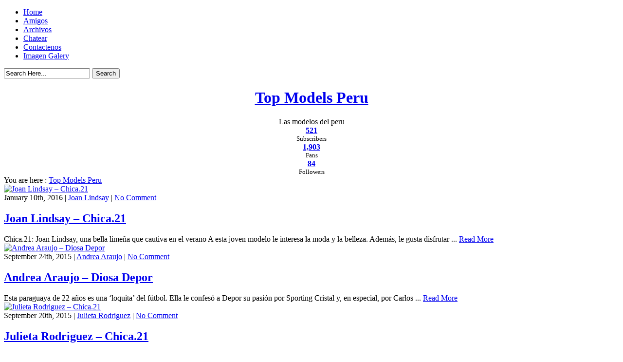

--- FILE ---
content_type: text/html; charset=UTF-8
request_url: http://www.topmodelsperu.com/
body_size: 20894
content:
<!DOCTYPE html PUBLIC "-//W3C//DTD XHTML 1.0 Transitional//EN" "http://www.w3.org/TR/xhtml1/DTD/xhtml1-transitional.dtd"><html xmlns="https://www.w3.org/1999/xhtml" dir="ltr" lang="en-US" prefix="og: https://ogp.me/ns#">
<head>
<meta http-equiv="Content-Type" content="text/html; charset=UTF-8" />
<meta property="fb:app_id" content="518655484853655"/>
<title>Top Models PeruTop Models Peru | Las modelos del peru</title>
<link href="http://www.topmodelsperu.com/wp-content/themes/produs/style.css" rel="stylesheet" type="text/css" />
<link href="http://www.topmodelsperu.com/wp-content/themes/produs/css/dropmenu.css" rel="stylesheet" type="text/css" />
<link href="http://www.topmodelsperu.com/wp-content/themes/produs/css/comments.css" rel="stylesheet" type="text/css" /> 
 
<link href="http://www.topmodelsperu.com/wp-content/themes/produs/css/gallery.css" rel="stylesheet" type="text/css" />
 
<link rel="profile" href="https://gmpg.org/xfn/11" />
<link rel="pingback" href="http://www.topmodelsperu.com/xmlrpc.php" />
<script type="text/javascript" src="http://www.topmodelsperu.com/wp-content/themes/produs/js/dropmenu.jquery.js"></script>  
<script type="text/javascript" src="http://www.topmodelsperu.com/wp-content/themes/produs/js/dropmenu.js"></script>
 
<script type="text/javascript" src="http://www.topmodelsperu.com/wp-content/themes/produs/js/mootools.v1.11.js"></script>
<script type="text/javascript" src="http://www.topmodelsperu.com/wp-content/themes/produs/js/jd.gallery.v2.js"></script>
<script type="text/javascript" src="http://www.topmodelsperu.com/wp-content/themes/produs/js/jd.gallery.set.js"></script>
<script type="text/javascript" src="http://www.topmodelsperu.com/wp-content/themes/produs/js/jd.gallery.transitions.js"></script>
 

		<!-- All in One SEO 4.9.2 - aioseo.com -->
	<meta name="description" content="Top Model Peru, Amplia galería con fotos inéditas de famosas, famosos y eventos especiales, clasificada por categorías y actualizada diariamente." />
	<meta name="robots" content="max-image-preview:large" />
	<link rel="canonical" href="https://www.topmodelsperu.com" />
	<link rel="next" href="https://www.topmodelsperu.com/page/2" />
	<meta name="generator" content="All in One SEO (AIOSEO) 4.9.2" />
		<meta property="og:locale" content="en_US" />
		<meta property="og:site_name" content="Top Models Peru | Las modelos del peru" />
		<meta property="og:type" content="article" />
		<meta property="og:title" content="Top Models Peru" />
		<meta property="og:description" content="Top Model Peru, Amplia galería con fotos inéditas de famosas, famosos y eventos especiales, clasificada por categorías y actualizada diariamente." />
		<meta property="og:url" content="https://www.topmodelsperu.com" />
		<meta name="twitter:card" content="summary" />
		<meta name="twitter:title" content="Top Models Peru" />
		<meta name="twitter:description" content="Top Model Peru, Amplia galería con fotos inéditas de famosas, famosos y eventos especiales, clasificada por categorías y actualizada diariamente." />
		<script type="application/ld+json" class="aioseo-schema">
			{"@context":"https:\/\/schema.org","@graph":[{"@type":"BreadcrumbList","@id":"https:\/\/www.topmodelsperu.com#breadcrumblist","itemListElement":[{"@type":"ListItem","@id":"https:\/\/www.topmodelsperu.com#listItem","position":1,"name":"Home"}]},{"@type":"CollectionPage","@id":"https:\/\/www.topmodelsperu.com#collectionpage","url":"https:\/\/www.topmodelsperu.com","name":"Top Models Peru","description":"Top Model Peru, Amplia galer\u00eda con fotos in\u00e9ditas de famosas, famosos y eventos especiales, clasificada por categor\u00edas y actualizada diariamente.","inLanguage":"en-US","isPartOf":{"@id":"https:\/\/www.topmodelsperu.com\/#website"},"breadcrumb":{"@id":"https:\/\/www.topmodelsperu.com#breadcrumblist"},"about":{"@id":"https:\/\/www.topmodelsperu.com\/#organization"}},{"@type":"Organization","@id":"https:\/\/www.topmodelsperu.com\/#organization","name":"Top Models Peru","description":"Las modelos del peru","url":"https:\/\/www.topmodelsperu.com\/"},{"@type":"WebSite","@id":"https:\/\/www.topmodelsperu.com\/#website","url":"https:\/\/www.topmodelsperu.com\/","name":"Top Models Peru","description":"Las modelos del peru","inLanguage":"en-US","publisher":{"@id":"https:\/\/www.topmodelsperu.com\/#organization"}}]}
		</script>
		<!-- All in One SEO -->

<style id='wp-img-auto-sizes-contain-inline-css' type='text/css'>
img:is([sizes=auto i],[sizes^="auto," i]){contain-intrinsic-size:3000px 1500px}
/*# sourceURL=wp-img-auto-sizes-contain-inline-css */
</style>
<style id='wp-emoji-styles-inline-css' type='text/css'>

	img.wp-smiley, img.emoji {
		display: inline !important;
		border: none !important;
		box-shadow: none !important;
		height: 1em !important;
		width: 1em !important;
		margin: 0 0.07em !important;
		vertical-align: -0.1em !important;
		background: none !important;
		padding: 0 !important;
	}
/*# sourceURL=wp-emoji-styles-inline-css */
</style>
<style id='wp-block-library-inline-css' type='text/css'>
:root{--wp-block-synced-color:#7a00df;--wp-block-synced-color--rgb:122,0,223;--wp-bound-block-color:var(--wp-block-synced-color);--wp-editor-canvas-background:#ddd;--wp-admin-theme-color:#007cba;--wp-admin-theme-color--rgb:0,124,186;--wp-admin-theme-color-darker-10:#006ba1;--wp-admin-theme-color-darker-10--rgb:0,107,160.5;--wp-admin-theme-color-darker-20:#005a87;--wp-admin-theme-color-darker-20--rgb:0,90,135;--wp-admin-border-width-focus:2px}@media (min-resolution:192dpi){:root{--wp-admin-border-width-focus:1.5px}}.wp-element-button{cursor:pointer}:root .has-very-light-gray-background-color{background-color:#eee}:root .has-very-dark-gray-background-color{background-color:#313131}:root .has-very-light-gray-color{color:#eee}:root .has-very-dark-gray-color{color:#313131}:root .has-vivid-green-cyan-to-vivid-cyan-blue-gradient-background{background:linear-gradient(135deg,#00d084,#0693e3)}:root .has-purple-crush-gradient-background{background:linear-gradient(135deg,#34e2e4,#4721fb 50%,#ab1dfe)}:root .has-hazy-dawn-gradient-background{background:linear-gradient(135deg,#faaca8,#dad0ec)}:root .has-subdued-olive-gradient-background{background:linear-gradient(135deg,#fafae1,#67a671)}:root .has-atomic-cream-gradient-background{background:linear-gradient(135deg,#fdd79a,#004a59)}:root .has-nightshade-gradient-background{background:linear-gradient(135deg,#330968,#31cdcf)}:root .has-midnight-gradient-background{background:linear-gradient(135deg,#020381,#2874fc)}:root{--wp--preset--font-size--normal:16px;--wp--preset--font-size--huge:42px}.has-regular-font-size{font-size:1em}.has-larger-font-size{font-size:2.625em}.has-normal-font-size{font-size:var(--wp--preset--font-size--normal)}.has-huge-font-size{font-size:var(--wp--preset--font-size--huge)}.has-text-align-center{text-align:center}.has-text-align-left{text-align:left}.has-text-align-right{text-align:right}.has-fit-text{white-space:nowrap!important}#end-resizable-editor-section{display:none}.aligncenter{clear:both}.items-justified-left{justify-content:flex-start}.items-justified-center{justify-content:center}.items-justified-right{justify-content:flex-end}.items-justified-space-between{justify-content:space-between}.screen-reader-text{border:0;clip-path:inset(50%);height:1px;margin:-1px;overflow:hidden;padding:0;position:absolute;width:1px;word-wrap:normal!important}.screen-reader-text:focus{background-color:#ddd;clip-path:none;color:#444;display:block;font-size:1em;height:auto;left:5px;line-height:normal;padding:15px 23px 14px;text-decoration:none;top:5px;width:auto;z-index:100000}html :where(.has-border-color){border-style:solid}html :where([style*=border-top-color]){border-top-style:solid}html :where([style*=border-right-color]){border-right-style:solid}html :where([style*=border-bottom-color]){border-bottom-style:solid}html :where([style*=border-left-color]){border-left-style:solid}html :where([style*=border-width]){border-style:solid}html :where([style*=border-top-width]){border-top-style:solid}html :where([style*=border-right-width]){border-right-style:solid}html :where([style*=border-bottom-width]){border-bottom-style:solid}html :where([style*=border-left-width]){border-left-style:solid}html :where(img[class*=wp-image-]){height:auto;max-width:100%}:where(figure){margin:0 0 1em}html :where(.is-position-sticky){--wp-admin--admin-bar--position-offset:var(--wp-admin--admin-bar--height,0px)}@media screen and (max-width:600px){html :where(.is-position-sticky){--wp-admin--admin-bar--position-offset:0px}}

/*# sourceURL=wp-block-library-inline-css */
</style><style id='global-styles-inline-css' type='text/css'>
:root{--wp--preset--aspect-ratio--square: 1;--wp--preset--aspect-ratio--4-3: 4/3;--wp--preset--aspect-ratio--3-4: 3/4;--wp--preset--aspect-ratio--3-2: 3/2;--wp--preset--aspect-ratio--2-3: 2/3;--wp--preset--aspect-ratio--16-9: 16/9;--wp--preset--aspect-ratio--9-16: 9/16;--wp--preset--color--black: #000000;--wp--preset--color--cyan-bluish-gray: #abb8c3;--wp--preset--color--white: #ffffff;--wp--preset--color--pale-pink: #f78da7;--wp--preset--color--vivid-red: #cf2e2e;--wp--preset--color--luminous-vivid-orange: #ff6900;--wp--preset--color--luminous-vivid-amber: #fcb900;--wp--preset--color--light-green-cyan: #7bdcb5;--wp--preset--color--vivid-green-cyan: #00d084;--wp--preset--color--pale-cyan-blue: #8ed1fc;--wp--preset--color--vivid-cyan-blue: #0693e3;--wp--preset--color--vivid-purple: #9b51e0;--wp--preset--gradient--vivid-cyan-blue-to-vivid-purple: linear-gradient(135deg,rgb(6,147,227) 0%,rgb(155,81,224) 100%);--wp--preset--gradient--light-green-cyan-to-vivid-green-cyan: linear-gradient(135deg,rgb(122,220,180) 0%,rgb(0,208,130) 100%);--wp--preset--gradient--luminous-vivid-amber-to-luminous-vivid-orange: linear-gradient(135deg,rgb(252,185,0) 0%,rgb(255,105,0) 100%);--wp--preset--gradient--luminous-vivid-orange-to-vivid-red: linear-gradient(135deg,rgb(255,105,0) 0%,rgb(207,46,46) 100%);--wp--preset--gradient--very-light-gray-to-cyan-bluish-gray: linear-gradient(135deg,rgb(238,238,238) 0%,rgb(169,184,195) 100%);--wp--preset--gradient--cool-to-warm-spectrum: linear-gradient(135deg,rgb(74,234,220) 0%,rgb(151,120,209) 20%,rgb(207,42,186) 40%,rgb(238,44,130) 60%,rgb(251,105,98) 80%,rgb(254,248,76) 100%);--wp--preset--gradient--blush-light-purple: linear-gradient(135deg,rgb(255,206,236) 0%,rgb(152,150,240) 100%);--wp--preset--gradient--blush-bordeaux: linear-gradient(135deg,rgb(254,205,165) 0%,rgb(254,45,45) 50%,rgb(107,0,62) 100%);--wp--preset--gradient--luminous-dusk: linear-gradient(135deg,rgb(255,203,112) 0%,rgb(199,81,192) 50%,rgb(65,88,208) 100%);--wp--preset--gradient--pale-ocean: linear-gradient(135deg,rgb(255,245,203) 0%,rgb(182,227,212) 50%,rgb(51,167,181) 100%);--wp--preset--gradient--electric-grass: linear-gradient(135deg,rgb(202,248,128) 0%,rgb(113,206,126) 100%);--wp--preset--gradient--midnight: linear-gradient(135deg,rgb(2,3,129) 0%,rgb(40,116,252) 100%);--wp--preset--font-size--small: 13px;--wp--preset--font-size--medium: 20px;--wp--preset--font-size--large: 36px;--wp--preset--font-size--x-large: 42px;--wp--preset--spacing--20: 0.44rem;--wp--preset--spacing--30: 0.67rem;--wp--preset--spacing--40: 1rem;--wp--preset--spacing--50: 1.5rem;--wp--preset--spacing--60: 2.25rem;--wp--preset--spacing--70: 3.38rem;--wp--preset--spacing--80: 5.06rem;--wp--preset--shadow--natural: 6px 6px 9px rgba(0, 0, 0, 0.2);--wp--preset--shadow--deep: 12px 12px 50px rgba(0, 0, 0, 0.4);--wp--preset--shadow--sharp: 6px 6px 0px rgba(0, 0, 0, 0.2);--wp--preset--shadow--outlined: 6px 6px 0px -3px rgb(255, 255, 255), 6px 6px rgb(0, 0, 0);--wp--preset--shadow--crisp: 6px 6px 0px rgb(0, 0, 0);}:where(.is-layout-flex){gap: 0.5em;}:where(.is-layout-grid){gap: 0.5em;}body .is-layout-flex{display: flex;}.is-layout-flex{flex-wrap: wrap;align-items: center;}.is-layout-flex > :is(*, div){margin: 0;}body .is-layout-grid{display: grid;}.is-layout-grid > :is(*, div){margin: 0;}:where(.wp-block-columns.is-layout-flex){gap: 2em;}:where(.wp-block-columns.is-layout-grid){gap: 2em;}:where(.wp-block-post-template.is-layout-flex){gap: 1.25em;}:where(.wp-block-post-template.is-layout-grid){gap: 1.25em;}.has-black-color{color: var(--wp--preset--color--black) !important;}.has-cyan-bluish-gray-color{color: var(--wp--preset--color--cyan-bluish-gray) !important;}.has-white-color{color: var(--wp--preset--color--white) !important;}.has-pale-pink-color{color: var(--wp--preset--color--pale-pink) !important;}.has-vivid-red-color{color: var(--wp--preset--color--vivid-red) !important;}.has-luminous-vivid-orange-color{color: var(--wp--preset--color--luminous-vivid-orange) !important;}.has-luminous-vivid-amber-color{color: var(--wp--preset--color--luminous-vivid-amber) !important;}.has-light-green-cyan-color{color: var(--wp--preset--color--light-green-cyan) !important;}.has-vivid-green-cyan-color{color: var(--wp--preset--color--vivid-green-cyan) !important;}.has-pale-cyan-blue-color{color: var(--wp--preset--color--pale-cyan-blue) !important;}.has-vivid-cyan-blue-color{color: var(--wp--preset--color--vivid-cyan-blue) !important;}.has-vivid-purple-color{color: var(--wp--preset--color--vivid-purple) !important;}.has-black-background-color{background-color: var(--wp--preset--color--black) !important;}.has-cyan-bluish-gray-background-color{background-color: var(--wp--preset--color--cyan-bluish-gray) !important;}.has-white-background-color{background-color: var(--wp--preset--color--white) !important;}.has-pale-pink-background-color{background-color: var(--wp--preset--color--pale-pink) !important;}.has-vivid-red-background-color{background-color: var(--wp--preset--color--vivid-red) !important;}.has-luminous-vivid-orange-background-color{background-color: var(--wp--preset--color--luminous-vivid-orange) !important;}.has-luminous-vivid-amber-background-color{background-color: var(--wp--preset--color--luminous-vivid-amber) !important;}.has-light-green-cyan-background-color{background-color: var(--wp--preset--color--light-green-cyan) !important;}.has-vivid-green-cyan-background-color{background-color: var(--wp--preset--color--vivid-green-cyan) !important;}.has-pale-cyan-blue-background-color{background-color: var(--wp--preset--color--pale-cyan-blue) !important;}.has-vivid-cyan-blue-background-color{background-color: var(--wp--preset--color--vivid-cyan-blue) !important;}.has-vivid-purple-background-color{background-color: var(--wp--preset--color--vivid-purple) !important;}.has-black-border-color{border-color: var(--wp--preset--color--black) !important;}.has-cyan-bluish-gray-border-color{border-color: var(--wp--preset--color--cyan-bluish-gray) !important;}.has-white-border-color{border-color: var(--wp--preset--color--white) !important;}.has-pale-pink-border-color{border-color: var(--wp--preset--color--pale-pink) !important;}.has-vivid-red-border-color{border-color: var(--wp--preset--color--vivid-red) !important;}.has-luminous-vivid-orange-border-color{border-color: var(--wp--preset--color--luminous-vivid-orange) !important;}.has-luminous-vivid-amber-border-color{border-color: var(--wp--preset--color--luminous-vivid-amber) !important;}.has-light-green-cyan-border-color{border-color: var(--wp--preset--color--light-green-cyan) !important;}.has-vivid-green-cyan-border-color{border-color: var(--wp--preset--color--vivid-green-cyan) !important;}.has-pale-cyan-blue-border-color{border-color: var(--wp--preset--color--pale-cyan-blue) !important;}.has-vivid-cyan-blue-border-color{border-color: var(--wp--preset--color--vivid-cyan-blue) !important;}.has-vivid-purple-border-color{border-color: var(--wp--preset--color--vivid-purple) !important;}.has-vivid-cyan-blue-to-vivid-purple-gradient-background{background: var(--wp--preset--gradient--vivid-cyan-blue-to-vivid-purple) !important;}.has-light-green-cyan-to-vivid-green-cyan-gradient-background{background: var(--wp--preset--gradient--light-green-cyan-to-vivid-green-cyan) !important;}.has-luminous-vivid-amber-to-luminous-vivid-orange-gradient-background{background: var(--wp--preset--gradient--luminous-vivid-amber-to-luminous-vivid-orange) !important;}.has-luminous-vivid-orange-to-vivid-red-gradient-background{background: var(--wp--preset--gradient--luminous-vivid-orange-to-vivid-red) !important;}.has-very-light-gray-to-cyan-bluish-gray-gradient-background{background: var(--wp--preset--gradient--very-light-gray-to-cyan-bluish-gray) !important;}.has-cool-to-warm-spectrum-gradient-background{background: var(--wp--preset--gradient--cool-to-warm-spectrum) !important;}.has-blush-light-purple-gradient-background{background: var(--wp--preset--gradient--blush-light-purple) !important;}.has-blush-bordeaux-gradient-background{background: var(--wp--preset--gradient--blush-bordeaux) !important;}.has-luminous-dusk-gradient-background{background: var(--wp--preset--gradient--luminous-dusk) !important;}.has-pale-ocean-gradient-background{background: var(--wp--preset--gradient--pale-ocean) !important;}.has-electric-grass-gradient-background{background: var(--wp--preset--gradient--electric-grass) !important;}.has-midnight-gradient-background{background: var(--wp--preset--gradient--midnight) !important;}.has-small-font-size{font-size: var(--wp--preset--font-size--small) !important;}.has-medium-font-size{font-size: var(--wp--preset--font-size--medium) !important;}.has-large-font-size{font-size: var(--wp--preset--font-size--large) !important;}.has-x-large-font-size{font-size: var(--wp--preset--font-size--x-large) !important;}
/*# sourceURL=global-styles-inline-css */
</style>

<style id='classic-theme-styles-inline-css' type='text/css'>
/*! This file is auto-generated */
.wp-block-button__link{color:#fff;background-color:#32373c;border-radius:9999px;box-shadow:none;text-decoration:none;padding:calc(.667em + 2px) calc(1.333em + 2px);font-size:1.125em}.wp-block-file__button{background:#32373c;color:#fff;text-decoration:none}
/*# sourceURL=/wp-includes/css/classic-themes.min.css */
</style>
<link rel='stylesheet' id='fancybox-for-wp-css' href='http://www.topmodelsperu.com/wp-content/plugins/fancybox-for-wordpress/assets/css/fancybox.css?ver=1.3.4' type='text/css' media='all' />
<link rel='stylesheet' id='wpcf-css' href='http://www.topmodelsperu.com/wp-content/plugins/wp-contact-form/wpcf.css?ver=20110218' type='text/css' media='all' />
<link rel='stylesheet' id='wp-pagenavi-css' href='http://www.topmodelsperu.com/wp-content/plugins/wp-pagenavi/pagenavi-css.css?ver=2.70' type='text/css' media='all' />
<script type="text/javascript" src="http://www.topmodelsperu.com/wp-includes/js/jquery/jquery.min.js?ver=3.7.1" id="jquery-core-js"></script>
<script type="text/javascript" src="http://www.topmodelsperu.com/wp-includes/js/jquery/jquery-migrate.min.js?ver=3.4.1" id="jquery-migrate-js"></script>
<script type="text/javascript" src="http://www.topmodelsperu.com/wp-content/plugins/fancybox-for-wordpress/assets/js/purify.min.js?ver=1.3.4" id="purify-js"></script>
<script type="text/javascript" src="http://www.topmodelsperu.com/wp-content/plugins/fancybox-for-wordpress/assets/js/jquery.fancybox.js?ver=1.3.4" id="fancybox-for-wp-js"></script>
<link rel="https://api.w.org/" href="https://www.topmodelsperu.com/wp-json/" /><link rel="EditURI" type="application/rsd+xml" title="RSD" href="https://www.topmodelsperu.com/xmlrpc.php?rsd" />

<!-- Fancybox for WordPress v3.3.7 -->
<style type="text/css">
	.fancybox-slide--image .fancybox-content{background-color: #FFFFFF}
	
	img.fancybox-image{border-width:10px;border-color:#FFFFFF;border-style:solid;}
	div.fancybox-bg{background-color:rgba(102,102,102,0.8);opacity:1 !important;}div.fancybox-content{border-color:#FFFFFF}
	
	div.fancybox-content{background-color:#FFFFFF}
	
	
	
	
	div.fancybox-caption p.caption-title{display:inline-block}
	div.fancybox-caption p.caption-title{font-size:14px}
	div.fancybox-caption p.caption-title{color:#fff}
	div.fancybox-caption {color:#333333}div.fancybox-caption p.caption-title {background:#fff;color:#000;padding:10px 30px;width:auto;}body.fancybox-active .fancybox-container .fancybox-stage .fancybox-content .fancybox-close-small{display:block;}
</style><script type="text/javascript">
	jQuery(function () {

		var mobileOnly = false;
		
		if (mobileOnly) {
			return;
		}

		jQuery.fn.getTitle = function () { // Copy the title of every IMG tag and add it to its parent A so that fancybox can show titles
			var arr = jQuery("a[data-fancybox]");jQuery.each(arr, function() {var title = jQuery(this).children("img").attr("title") || '';var figCaptionHtml = jQuery(this).next("figcaption").html() || '';var processedCaption = figCaptionHtml;if (figCaptionHtml.length && typeof DOMPurify === 'function') {processedCaption = DOMPurify.sanitize(figCaptionHtml, {USE_PROFILES: {html: true}});} else if (figCaptionHtml.length) {processedCaption = jQuery("<div>").text(figCaptionHtml).html();}var newTitle = title;if (processedCaption.length) {newTitle = title.length ? title + " " + processedCaption : processedCaption;}if (newTitle.length) {jQuery(this).attr("title", newTitle);}});		}

		// Supported file extensions

				var thumbnails = jQuery("a:has(img)").not(".nolightbox").not('.envira-gallery-link').not('.ngg-simplelightbox').filter(function () {
			return /\.(jpe?g|png|gif|mp4|webp|bmp|pdf)(\?[^/]*)*$/i.test(jQuery(this).attr('href'))
		});
		

		// Add data-type iframe for links that are not images or videos.
		var iframeLinks = jQuery('.fancyboxforwp').filter(function () {
			return !/\.(jpe?g|png|gif|mp4|webp|bmp|pdf)(\?[^/]*)*$/i.test(jQuery(this).attr('href'))
		}).filter(function () {
			return !/vimeo|youtube/i.test(jQuery(this).attr('href'))
		});
		iframeLinks.attr({"data-type": "iframe"}).getTitle();

				// Gallery All
		thumbnails.addClass("fancyboxforwp").attr("data-fancybox", "gallery").getTitle();
		iframeLinks.attr({"data-fancybox": "gallery"}).getTitle();

		// Gallery type NONE
		
		// Call fancybox and apply it on any link with a rel atribute that starts with "fancybox", with the options set on the admin panel
		jQuery("a.fancyboxforwp").fancyboxforwp({
			loop: false,
			smallBtn: true,
			zoomOpacity: "auto",
			animationEffect: "fade",
			animationDuration: 500,
			transitionEffect: "fade",
			transitionDuration: "300",
			overlayShow: true,
			overlayOpacity: "0.8",
			titleShow: true,
			titlePosition: "float",
			keyboard: true,
			showCloseButton: true,
			arrows: true,
			clickContent:false,
			clickSlide: "close",
			mobile: {
				clickContent: function (current, event) {
					return current.type === "image" ? "toggleControls" : false;
				},
				clickSlide: function (current, event) {
					return current.type === "image" ? "close" : "close";
				},
			},
			wheel: false,
			toolbar: true,
			preventCaptionOverlap: true,
			onInit: function() { },			onDeactivate
	: function() { },		beforeClose: function() { },			afterShow: function(instance) { jQuery( ".fancybox-image" ).on("click", function( ){ ( instance.isScaledDown() ) ? instance.scaleToActual() : instance.scaleToFit() }) },				afterClose: function() { },					caption : function( instance, item ) {var title = "";if("undefined" != typeof jQuery(this).context ){var title = jQuery(this).context.title;} else { var title = ("undefined" != typeof jQuery(this).attr("title")) ? jQuery(this).attr("title") : false;}var caption = jQuery(this).data('caption') || '';if ( item.type === 'image' && title.length ) {caption = (caption.length ? caption + '<br />' : '') + '<p class="caption-title">'+jQuery("<div>").text(title).html()+'</p>' ;}if (typeof DOMPurify === "function" && caption.length) { return DOMPurify.sanitize(caption, {USE_PROFILES: {html: true}}); } else { return jQuery("<div>").text(caption).html(); }},
		afterLoad : "",
			})
		;

			})
</script>
<!-- END Fancybox for WordPress -->
<!-- ## NXS/OG ## --><!-- ## NXSOGTAGS ## --><!-- ## NXS/OG ## -->
<script type="text/javascript" src="https://s7.addthis.com/js/250/addthis_widget.js"></script>

	<!-- Global site tag (gtag.js) - Google Analytics -->
<script async src="https://www.googletagmanager.com/gtag/js?id=G-1LYNEXLL9Q"></script>
<script>
  window.dataLayer = window.dataLayer || [];
  function gtag(){dataLayer.push(arguments);}
  gtag('js', new Date());

  gtag('config', 'G-1LYNEXLL9Q');
</script>

	
<!-- Google Tag Manager -->
<script>(function(w,d,s,l,i){w[l]=w[l]||[];w[l].push({'gtm.start':
new Date().getTime(),event:'gtm.js'});var f=d.getElementsByTagName(s)[0],
j=d.createElement(s),dl=l!='dataLayer'?'&l='+l:'';j.async=true;j.src=
'https://www.googletagmanager.com/gtm.js?id='+i+dl;f.parentNode.insertBefore(j,f);
})(window,document,'script','dataLayer','GTM-W6WWFBL');</script>
<!-- End Google Tag Manager -->


<!-- Google Tag Manager (noscript) -->
<noscript><iframe src="https://www.googletagmanager.com/ns.html?id=GTM-W6WWFBL"
height="0" width="0" style="display:none;visibility:hidden"></iframe></noscript>
<!-- End Google Tag Manager (noscript) -->
	
<style type="text/css">#custom-header {
	padding: 0px;
	width: 100%;
	margin-top: 0px;
	margin-right: 0px;
	margin-bottom: 0px;
	margin-left: 0px;
	height: 200px;
	text-align: center;
	display: block;
	clear: both;
	overflow: hidden;
	background-image: url(http://www.topmodelperu.com/wp-content/themes/produs/images/default.jpg);
	background-repeat: no-repeat;
	background-position: center top;
}
</style>
<!-- Inicio de facebook-->
<div id="fb-root"></div>
<script>(function(d, s, id) {
  var js, fjs = d.getElementsByTagName(s)[0];
  if (d.getElementById(id)) return;
  js = d.createElement(s); js.id = id;
  js.src = "//connect.facebook.net/es_LA/all.js#xfbml=1";
  fjs.parentNode.insertBefore(js, fjs);
}(document, 'script', 'facebook-jssdk'));</script>
<!-- Fin de facebook-->

</head>

<body class="home blog wp-theme-produs">

<div id="wrapper">
<div id="container">

<div id="navigation">
	<ul id="dropmenu">
<li id="home"><a href="https://www.topmodelsperu.com" title="Home">Home</a></li>
<li class="page_item page-item-7560"><a href="https://www.topmodelsperu.com/amigos">Amigos</a></li>
<li class="page_item page-item-4626"><a href="https://www.topmodelsperu.com/archivos">Archivos</a></li>
<li class="page_item page-item-94"><a href="https://www.topmodelsperu.com/chat">Chatear</a></li>
<li class="page_item page-item-2"><a href="https://www.topmodelsperu.com/about">Contactenos</a></li>
<li class="page_item page-item-4624"><a href="https://www.topmodelsperu.com/imagen-galery">Imagen Galery</a></li>
</ul>
<div id="topsearch">
<form method="get" id="searchform" action="https://www.topmodelsperu.com/">
<input type="text" name="s" id="s" value="Search Here..." onfocus="if (this.value == 'Search Here...') {this.value = '';}" onblur="if (this.value == '') {this.value = 'Search Here...';}" />
<input type="submit" id="searchsubmit" value="Search" />
</form>
</div><!-- TOPSEARCH END -->
<div class="clearfix"></div>
</div><!-- NAVIGATION END -->

<div id="custom-header">
<div id="header">
<div id="siteinfo">

<h1 id="site-title">
<a href="https://www.topmodelsperu.com/" title="Top Models Peru" rel="home">Top Models Peru</a>
</h1>
<div id="site-description">Las modelos del peru</div>
</div><!-- SITEINFO END -->
<div class="clearfix"></div>
<div id="social-counter">
<div class="cbox crss"><strong><a href="https://feeds.feedburner.com/TopModelPeru">521</a></strong><br /><small>Subscribers</small></div>
<div class="cbox cfb"><strong><a href="https://www.facebook.com/pages/Topmodelperucom/150879178278240">1,903</a></strong><br /><small>Fans</small></div>
<div class="cbox ctw"><strong><a href="https://twitter.com/TopModelPeru">84</a></strong><br /><small>Followers</small></div>
</div>
</div><!-- HEADER END -->
</div><!-- CUSTOM HEADER END -->

<div id="main">
<div id="breadcrumbs"><span>You are here&nbsp;: <a href="https://www.topmodelsperu.com" title="Top Models Peru">Top Models Peru</a></span></div>

<div id="content">
<div id="contentinner">




<!-- BEGIN STANDARD TAG - 728 x 90 harrenmedianetwork -->
<SCRIPT TYPE="text/javascript" SRC="http://ad.harrenmedianetwork.com/st?ad_type=ad&ad_size=728x90&section=2707962"></SCRIPT>
<!-- END TAG -->

<div id="post-entry">




<div class="post-meta " id="post-20074">
<div class="thumb"><a href="https://www.topmodelsperu.com/20074/joan-lindsay/joan-lindsay-chica-21.html" title="Joan Lindsay &#8211; Chica.21"><img src="http://www.topmodelsperu.com/wp-content/themes/produs/scripts/thumb.php?src=wp-content/uploads/2016/01/Joan-Lindsay-20160110947-300x200.jpg&amp;w=238&amp;h=105&amp;zc=1&amp;q=100&amp;a=t" alt="Joan Lindsay &#8211; Chica.21" class="aligncenter" /></a></div>
<div class="post-date">January 10th, 2016 | <a href="https://www.topmodelsperu.com/category/joan-lindsay" title="View all posts in Joan Lindsay" >Joan Lindsay</a> | <a href="https://www.topmodelsperu.com/20074/joan-lindsay/joan-lindsay-chica-21.html#respond">No Comment</a>&nbsp;&nbsp;</div>
<h2><a href="https://www.topmodelsperu.com/20074/joan-lindsay/joan-lindsay-chica-21.html" rel="bookmark" title="Joan Lindsay &#8211; Chica.21">Joan Lindsay &#8211; Chica.21</a></h2>
<div class="post-content">
Chica.21: Joan Lindsay, una bella limeña que cautiva en el verano

A esta joven modelo le interesa la moda y la belleza. Además, le gusta disfrutar ...&nbsp;<span class="readmore"><a href="https://www.topmodelsperu.com/20074/joan-lindsay/joan-lindsay-chica-21.html" title="Joan Lindsay &#8211; Chica.21">Read More</a></span>
</div><!-- POST CONTENT END -->
</div><!-- POST META 20074 END -->


<div class="post-meta " id="post-20051">
<div class="thumb"><a href="https://www.topmodelsperu.com/20051/andrea-araujo/andrea-araujo-diosa-depor.html" title="Andrea Araujo &#8211; Diosa Depor"><img src="http://www.topmodelsperu.com/wp-content/themes/produs/scripts/thumb.php?src=/wp-content/uploads/2015/09/Andrea-Araujo-20150924173-300x200.jpg&amp;w=238&amp;h=105&amp;zc=1&amp;q=100&amp;a=t" alt="Andrea Araujo &#8211; Diosa Depor" class="aligncenter" /></a></div>
<div class="post-date">September 24th, 2015 | <a href="https://www.topmodelsperu.com/category/andrea-araujo" title="View all posts in Andrea Araujo" >Andrea Araujo</a> | <a href="https://www.topmodelsperu.com/20051/andrea-araujo/andrea-araujo-diosa-depor.html#respond">No Comment</a>&nbsp;&nbsp;</div>
<h2><a href="https://www.topmodelsperu.com/20051/andrea-araujo/andrea-araujo-diosa-depor.html" rel="bookmark" title="Andrea Araujo &#8211; Diosa Depor">Andrea Araujo &#8211; Diosa Depor</a></h2>
<div class="post-content">
Esta paraguaya de 22 años es una ‘loquita’ del fútbol. Ella le confesó a Depor su pasión por Sporting Cristal y, en especial, por Carlos ...&nbsp;<span class="readmore"><a href="https://www.topmodelsperu.com/20051/andrea-araujo/andrea-araujo-diosa-depor.html" title="Andrea Araujo &#8211; Diosa Depor">Read More</a></span>
</div><!-- POST CONTENT END -->
</div><!-- POST META 20051 END -->


<div class="post-meta columnfix" id="post-20036">
<div class="thumb"><a href="https://www.topmodelsperu.com/20036/julieta-rodriguez/julieta-rodriguez-chica-21.html" title="Julieta Rodriguez &#8211; Chica.21"><img src="http://www.topmodelsperu.com/wp-content/themes/produs/scripts/thumb.php?src=/wp-content/uploads/2015/09/Julieta-Rodriguez-20150920566-300x200.jpg&amp;w=238&amp;h=105&amp;zc=1&amp;q=100&amp;a=t" alt="Julieta Rodriguez &#8211; Chica.21" class="aligncenter" /></a></div>
<div class="post-date">September 20th, 2015 | <a href="https://www.topmodelsperu.com/category/julieta-rodriguez" title="View all posts in Julieta Rodriguez" >Julieta Rodriguez</a> | <a href="https://www.topmodelsperu.com/20036/julieta-rodriguez/julieta-rodriguez-chica-21.html#respond">No Comment</a>&nbsp;&nbsp;</div>
<h2><a href="https://www.topmodelsperu.com/20036/julieta-rodriguez/julieta-rodriguez-chica-21.html" rel="bookmark" title="Julieta Rodriguez &#8211; Chica.21">Julieta Rodriguez &#8211; Chica.21</a></h2>
<div class="post-content">
Nuestra Chica.21 de la semana, es una bella modelo argentina que estudia la carrera de Comunicación Social.



Ella es una de las integrantes del reality Bienvenida ...&nbsp;<span class="readmore"><a href="https://www.topmodelsperu.com/20036/julieta-rodriguez/julieta-rodriguez-chica-21.html" title="Julieta Rodriguez &#8211; Chica.21">Read More</a></span>
</div><!-- POST CONTENT END -->
</div><!-- POST META 20036 END -->


<div class="post-meta " id="post-19952">
<div class="thumb"><a href="https://www.topmodelsperu.com/19952/luana-chamorro/luana-chamorro-diosa-depor.html" title="Luana Chamorro &#8211; Diosa Depor"><img src="http://www.topmodelsperu.com/wp-content/themes/produs/scripts/thumb.php?src=/wp-content/uploads/2015/09/Luana-Chamorro-20150917192-300x200.jpg&amp;w=238&amp;h=105&amp;zc=1&amp;q=100&amp;a=t" alt="Luana Chamorro &#8211; Diosa Depor" class="aligncenter" /></a></div>
<div class="post-date">September 17th, 2015 | <a href="https://www.topmodelsperu.com/category/luana-chamorro" title="View all posts in Luana Chamorro" >Luana Chamorro</a> | <a href="https://www.topmodelsperu.com/19952/luana-chamorro/luana-chamorro-diosa-depor.html#respond">No Comment</a>&nbsp;&nbsp;</div>
<h2><a href="https://www.topmodelsperu.com/19952/luana-chamorro/luana-chamorro-diosa-depor.html" rel="bookmark" title="Luana Chamorro &#8211; Diosa Depor">Luana Chamorro &#8211; Diosa Depor</a></h2>
<div class="post-content">
Luana Chamorro es una infartante paraguaya que es conocida en su país como la ‘Traviesa Luanita’. ¿Por qué?

Es que ella es recontra inquieta y siempre ...&nbsp;<span class="readmore"><a href="https://www.topmodelsperu.com/19952/luana-chamorro/luana-chamorro-diosa-depor.html" title="Luana Chamorro &#8211; Diosa Depor">Read More</a></span>
</div><!-- POST CONTENT END -->
</div><!-- POST META 19952 END -->


<div class="post-meta " id="post-19923">
<div class="thumb"><a href="https://www.topmodelsperu.com/19923/claudia-manrique/claudia-manrique-chica-21.html" title="Claudia Manrique &#8211; Chica.21"><img src="http://www.topmodelsperu.com/wp-content/themes/produs/scripts/thumb.php?src=/wp-content/uploads/2015/09/Claudia-Manrique-20150913144-300x200.jpg&amp;w=238&amp;h=105&amp;zc=1&amp;q=100&amp;a=t" alt="Claudia Manrique &#8211; Chica.21" class="aligncenter" /></a></div>
<div class="post-date">September 13th, 2015 | <a href="https://www.topmodelsperu.com/category/claudia-manrique" title="View all posts in Claudia Manrique" >Claudia Manrique</a> | <a href="https://www.topmodelsperu.com/19923/claudia-manrique/claudia-manrique-chica-21.html#respond">No Comment</a>&nbsp;&nbsp;</div>
<h2><a href="https://www.topmodelsperu.com/19923/claudia-manrique/claudia-manrique-chica-21.html" rel="bookmark" title="Claudia Manrique &#8211; Chica.21">Claudia Manrique &#8211; Chica.21</a></h2>
<div class="post-content">
Claudia Manrique, nuestra Chica.21 de esta semana, está estudiando administración de negocios globales. En el 2012 fue elegida Miss Teen Lima, concurso realizado en el ...&nbsp;<span class="readmore"><a href="https://www.topmodelsperu.com/19923/claudia-manrique/claudia-manrique-chica-21.html" title="Claudia Manrique &#8211; Chica.21">Read More</a></span>
</div><!-- POST CONTENT END -->
</div><!-- POST META 19923 END -->


<div class="post-meta columnfix" id="post-19938">
<div class="thumb"><a href="https://www.topmodelsperu.com/19938/jennifer-ruiz-diaz/jennifer-ruiz-diosa-depor.html" title="Jennifer Ruiz &#8211; Diosa Depor"><img src="http://www.topmodelsperu.com/wp-content/themes/produs/scripts/thumb.php?src=/wp-content/uploads/2015/09/Jennifer-Ruiz-20150910875-300x200.jpg&amp;w=238&amp;h=105&amp;zc=1&amp;q=100&amp;a=t" alt="Jennifer Ruiz &#8211; Diosa Depor" class="aligncenter" /></a></div>
<div class="post-date">September 10th, 2015 | <a href="https://www.topmodelsperu.com/category/jennifer-ruiz-diaz" title="View all posts in Jennifer Ruiz Diaz" >Jennifer Ruiz Diaz</a> | <a href="https://www.topmodelsperu.com/19938/jennifer-ruiz-diaz/jennifer-ruiz-diosa-depor.html#respond">No Comment</a>&nbsp;&nbsp;</div>
<h2><a href="https://www.topmodelsperu.com/19938/jennifer-ruiz-diaz/jennifer-ruiz-diosa-depor.html" rel="bookmark" title="Jennifer Ruiz &#8211; Diosa Depor">Jennifer Ruiz &#8211; Diosa Depor</a></h2>
<div class="post-content">
Esta paraguaya de solo 24 añitos es fanática de Universitario de Deportes. “Me fascina el color crema de su camiseta”, le contó a Depor.



Talla: 1.74
Medidas: ...&nbsp;<span class="readmore"><a href="https://www.topmodelsperu.com/19938/jennifer-ruiz-diaz/jennifer-ruiz-diosa-depor.html" title="Jennifer Ruiz &#8211; Diosa Depor">Read More</a></span>
</div><!-- POST CONTENT END -->
</div><!-- POST META 19938 END -->


<div class="post-meta " id="post-19908">
<div class="thumb"><a href="https://www.topmodelsperu.com/19908/breatzy-acha/breatzy-acha-chica-21.html" title="Breatzy Acha &#8211; Chica.21"><img src="http://www.topmodelsperu.com/wp-content/themes/produs/scripts/thumb.php?src=wp-content/uploads/2015/09/Breatzy-Acha-20150906919-300x200.jpg&amp;w=238&amp;h=105&amp;zc=1&amp;q=100&amp;a=t" alt="Breatzy Acha &#8211; Chica.21" class="aligncenter" /></a></div>
<div class="post-date">September 6th, 2015 | <a href="https://www.topmodelsperu.com/category/breatzy-acha" title="View all posts in Breatzy Acha" >Breatzy Acha</a> | <a href="https://www.topmodelsperu.com/19908/breatzy-acha/breatzy-acha-chica-21.html#respond">No Comment</a>&nbsp;&nbsp;</div>
<h2><a href="https://www.topmodelsperu.com/19908/breatzy-acha/breatzy-acha-chica-21.html" rel="bookmark" title="Breatzy Acha &#8211; Chica.21">Breatzy Acha &#8211; Chica.21</a></h2>
<div class="post-content">
Nuestra Chica.21 de esta semana es una atractiva piurana que estudia contabilidad y desea abrir su propia empresa.


A Breatzy le gusta mucho bailar música criolla ...&nbsp;<span class="readmore"><a href="https://www.topmodelsperu.com/19908/breatzy-acha/breatzy-acha-chica-21.html" title="Breatzy Acha &#8211; Chica.21">Read More</a></span>
</div><!-- POST CONTENT END -->
</div><!-- POST META 19908 END -->


<div class="post-meta " id="post-19963">
<div class="thumb"><a href="https://www.topmodelsperu.com/19963/juliana-torres/juliana-torres-diosa-depor.html" title="Juliana Torres &#8211; Diosa Depor"><img src="http://www.topmodelsperu.com/wp-content/themes/produs/scripts/thumb.php?src=/wp-content/uploads/2015/09/Juliana-Torres-20150903332-300x200.jpg&amp;w=238&amp;h=105&amp;zc=1&amp;q=100&amp;a=t" alt="Juliana Torres &#8211; Diosa Depor" class="aligncenter" /></a></div>
<div class="post-date">September 3rd, 2015 | <a href="https://www.topmodelsperu.com/category/juliana-torres" title="View all posts in Juliana Torres" >Juliana Torres</a> | <a href="https://www.topmodelsperu.com/19963/juliana-torres/juliana-torres-diosa-depor.html#respond">No Comment</a>&nbsp;&nbsp;</div>
<h2><a href="https://www.topmodelsperu.com/19963/juliana-torres/juliana-torres-diosa-depor.html" rel="bookmark" title="Juliana Torres &#8211; Diosa Depor">Juliana Torres &#8211; Diosa Depor</a></h2>
<div class="post-content">
Esta muñeca paraguaya, de solo 23 años, es una apasionada del fútbol y también del ‘10’ de Boca Juniors. “Es todo un machazo”, le dijo ...&nbsp;<span class="readmore"><a href="https://www.topmodelsperu.com/19963/juliana-torres/juliana-torres-diosa-depor.html" title="Juliana Torres &#8211; Diosa Depor">Read More</a></span>
</div><!-- POST CONTENT END -->
</div><!-- POST META 19963 END -->


<div class="post-meta columnfix" id="post-20017">
<div class="thumb"><a href="https://www.topmodelsperu.com/20017/dominique-quezada/dominique-quezada-chica-21.html" title="Dominique Quezada &#8211; Chica.21"><img src="http://www.topmodelsperu.com/wp-content/themes/produs/scripts/thumb.php?src=/wp-content/uploads/2015/09/Dominique-Quezada-20150830547-300x200.jpg&amp;w=238&amp;h=105&amp;zc=1&amp;q=100&amp;a=t" alt="Dominique Quezada &#8211; Chica.21" class="aligncenter" /></a></div>
<div class="post-date">August 30th, 2015 | <a href="https://www.topmodelsperu.com/category/dominique-quezada" title="View all posts in Dominique Quezada" >Dominique Quezada</a> | <a href="https://www.topmodelsperu.com/20017/dominique-quezada/dominique-quezada-chica-21.html#respond">No Comment</a>&nbsp;&nbsp;</div>
<h2><a href="https://www.topmodelsperu.com/20017/dominique-quezada/dominique-quezada-chica-21.html" rel="bookmark" title="Dominique Quezada &#8211; Chica.21">Dominique Quezada &#8211; Chica.21</a></h2>
<div class="post-content">
Nuestra Chica.21 de esta semana es una guapa modelo limeña a la que le fascinan los platos de la selva y cantar.



Dominique se considera una ...&nbsp;<span class="readmore"><a href="https://www.topmodelsperu.com/20017/dominique-quezada/dominique-quezada-chica-21.html" title="Dominique Quezada &#8211; Chica.21">Read More</a></span>
</div><!-- POST CONTENT END -->
</div><!-- POST META 20017 END -->


<div class="post-meta " id="post-19975">
<div class="thumb"><a href="https://www.topmodelsperu.com/19975/soledad-cardozo/soledad-cardozo-diosa-depor.html" title="Soledad Cardozo &#8211; Diosa Depor"><img src="http://www.topmodelsperu.com/wp-content/themes/produs/scripts/thumb.php?src=/wp-content/uploads/2015/09/Soledad-Cardozo-20150827397-300x200.jpg&amp;w=238&amp;h=105&amp;zc=1&amp;q=100&amp;a=t" alt="Soledad Cardozo &#8211; Diosa Depor" class="aligncenter" /></a></div>
<div class="post-date">August 27th, 2015 | <a href="https://www.topmodelsperu.com/category/soledad-cardozo" title="View all posts in Soledad Cardozo" >Soledad Cardozo</a> | <a href="https://www.topmodelsperu.com/19975/soledad-cardozo/soledad-cardozo-diosa-depor.html#respond">No Comment</a>&nbsp;&nbsp;</div>
<h2><a href="https://www.topmodelsperu.com/19975/soledad-cardozo/soledad-cardozo-diosa-depor.html" rel="bookmark" title="Soledad Cardozo &#8211; Diosa Depor">Soledad Cardozo &#8211; Diosa Depor</a></h2>
<div class="post-content">
Esta diosa paraguaya de cara angelical tiene tan solo 19 añitos y ya suspira por Cristiano. “Es muy guapo y atrevido”, dijo.



Talla: 1.65

Medidas: 86-65-100

Soledad Cardozo ...&nbsp;<span class="readmore"><a href="https://www.topmodelsperu.com/19975/soledad-cardozo/soledad-cardozo-diosa-depor.html" title="Soledad Cardozo &#8211; Diosa Depor">Read More</a></span>
</div><!-- POST CONTENT END -->
</div><!-- POST META 19975 END -->


<div class="post-meta " id="post-19984">
<div class="thumb"><a href="https://www.topmodelsperu.com/19984/claudia-villa/claudia-villa-diosa-depor.html" title="Claudia Villa &#8211; Diosa Depor"><img src="http://www.topmodelsperu.com/wp-content/themes/produs/scripts/thumb.php?src=/wp-content/uploads/2015/09/Claudia-Villa-20150820394-300x200.jpg&amp;w=238&amp;h=105&amp;zc=1&amp;q=100&amp;a=t" alt="Claudia Villa &#8211; Diosa Depor" class="aligncenter" /></a></div>
<div class="post-date">August 20th, 2015 | <a href="https://www.topmodelsperu.com/category/claudia-villa" title="View all posts in Claudia Villa" >Claudia Villa</a> | <a href="https://www.topmodelsperu.com/19984/claudia-villa/claudia-villa-diosa-depor.html#respond">No Comment</a>&nbsp;&nbsp;</div>
<h2><a href="https://www.topmodelsperu.com/19984/claudia-villa/claudia-villa-diosa-depor.html" rel="bookmark" title="Claudia Villa &#8211; Diosa Depor">Claudia Villa &#8211; Diosa Depor</a></h2>
<div class="post-content">
Esta preciosa modelo de mirada risueña es de Paraguay. Ella es fanática del fútbol e hincha del brasileño Neymar. ¡Mamacita!



Talla: 1.76

Medidas: 100-66-103

A sus cortos 23 ...&nbsp;<span class="readmore"><a href="https://www.topmodelsperu.com/19984/claudia-villa/claudia-villa-diosa-depor.html" title="Claudia Villa &#8211; Diosa Depor">Read More</a></span>
</div><!-- POST CONTENT END -->
</div><!-- POST META 19984 END -->


<div class="post-meta columnfix" id="post-20004">
<div class="thumb"><a href="https://www.topmodelsperu.com/20004/antonella-materazzi/antonella-materazzi-diosa-depor.html" title="Antonella Materazzi &#8211; Diosa Depor"><img src="http://www.topmodelsperu.com/wp-content/themes/produs/scripts/thumb.php?src=/wp-content/uploads/2015/09/Antonella-Materazzi-20150806528-200x300.jpg&amp;w=238&amp;h=105&amp;zc=1&amp;q=100&amp;a=t" alt="Antonella Materazzi &#8211; Diosa Depor" class="aligncenter" /></a></div>
<div class="post-date">August 6th, 2015 | <a href="https://www.topmodelsperu.com/category/antonella-materazzi" title="View all posts in Antonella Materazzi" >Antonella Materazzi</a> | <a href="https://www.topmodelsperu.com/20004/antonella-materazzi/antonella-materazzi-diosa-depor.html#respond">No Comment</a>&nbsp;&nbsp;</div>
<h2><a href="https://www.topmodelsperu.com/20004/antonella-materazzi/antonella-materazzi-diosa-depor.html" rel="bookmark" title="Antonella Materazzi &#8211; Diosa Depor">Antonella Materazzi &#8211; Diosa Depor</a></h2>
<div class="post-content">
Esta bella modelo paraguaya no se pierde un solo partido de Lionel Messi con el Barcelona. “Es todo un bombón”, dice.



Talla: 1.70

Medidas: 95-63-97

Está claro que ...&nbsp;<span class="readmore"><a href="https://www.topmodelsperu.com/20004/antonella-materazzi/antonella-materazzi-diosa-depor.html" title="Antonella Materazzi &#8211; Diosa Depor">Read More</a></span>
</div><!-- POST CONTENT END -->
</div><!-- POST META 20004 END -->


<div class="post-meta " id="post-19885">
<div class="thumb"><a href="https://www.topmodelsperu.com/19885/carolina-anda/carolina-anda-chica-21.html" title="Carolina Anda &#8211; Chica.21"><img src="http://www.topmodelsperu.com/wp-content/themes/produs/scripts/thumb.php?src=/wp-content/uploads/2015/01/Carolina-Anda-20140907731-300x200.jpg&amp;w=238&amp;h=105&amp;zc=1&amp;q=100&amp;a=t" alt="Carolina Anda &#8211; Chica.21" class="aligncenter" /></a></div>
<div class="post-date">September 7th, 2014 | <a href="https://www.topmodelsperu.com/category/carolina-anda" title="View all posts in Carolina Anda" >Carolina Anda</a> | <a href="https://www.topmodelsperu.com/19885/carolina-anda/carolina-anda-chica-21.html#respond">No Comment</a>&nbsp;&nbsp;</div>
<h2><a href="https://www.topmodelsperu.com/19885/carolina-anda/carolina-anda-chica-21.html" rel="bookmark" title="Carolina Anda &#8211; Chica.21">Carolina Anda &#8211; Chica.21</a></h2>
<div class="post-content">
Carolina Anda deslumbra como Chica21 de esta semana. Es una bella venezolana de 23 años. Estudió actuación y ahora quiere incursionar en series y telenovelas.





Fuente: ...&nbsp;<span class="readmore"><a href="https://www.topmodelsperu.com/19885/carolina-anda/carolina-anda-chica-21.html" title="Carolina Anda &#8211; Chica.21">Read More</a></span>
</div><!-- POST CONTENT END -->
</div><!-- POST META 19885 END -->


<div class="post-meta " id="post-19868">
<div class="thumb"><a href="https://www.topmodelsperu.com/19868/alpha-morelie-tello/alpha-morelie-tello-chica-21.html" title="Alpha Morelie Tello &#8211; Chica.21"><img src="http://www.topmodelsperu.com/wp-content/themes/produs/scripts/thumb.php?src=/wp-content/uploads/2015/01/Alpha-Morelie-20140831832-300x200.jpg&amp;w=238&amp;h=105&amp;zc=1&amp;q=100&amp;a=t" alt="Alpha Morelie Tello &#8211; Chica.21" class="aligncenter" /></a></div>
<div class="post-date">August 31st, 2014 | <a href="https://www.topmodelsperu.com/category/alpha-morelie-tello" title="View all posts in Alpha Morelie Tello" >Alpha Morelie Tello</a> | <a href="https://www.topmodelsperu.com/19868/alpha-morelie-tello/alpha-morelie-tello-chica-21.html#respond">No Comment</a>&nbsp;&nbsp;</div>
<h2><a href="https://www.topmodelsperu.com/19868/alpha-morelie-tello/alpha-morelie-tello-chica-21.html" rel="bookmark" title="Alpha Morelie Tello &#8211; Chica.21">Alpha Morelie Tello &#8211; Chica.21</a></h2>
<div class="post-content">
Alpha Morelie Tello deslumbra como la Chica21 de esta semana. Ella es una estudiante de turismo, pero también una guapa modelo y anfitriona.





Fuente: peru21.pe &nbsp;<span class="readmore"><a href="https://www.topmodelsperu.com/19868/alpha-morelie-tello/alpha-morelie-tello-chica-21.html" title="Alpha Morelie Tello &#8211; Chica.21">Read More</a></span>
</div><!-- POST CONTENT END -->
</div><!-- POST META 19868 END -->


<div class="post-meta columnfix" id="post-19849">
<div class="thumb"><a href="https://www.topmodelsperu.com/19849/angie-jibaja/angie-jibaja-chica-21.html" title="Angie Jibaja &#8211; Chica.21"><img src="http://www.topmodelsperu.com/wp-content/themes/produs/scripts/thumb.php?src=/wp-content/uploads/2014/11/Angie-Jibaja-20140824052-300x200.jpg&amp;w=238&amp;h=105&amp;zc=1&amp;q=100&amp;a=t" alt="Angie Jibaja &#8211; Chica.21" class="aligncenter" /></a></div>
<div class="post-date">August 24th, 2014 | <a href="https://www.topmodelsperu.com/category/angie-jibaja" title="View all posts in Angie Jibaja" >Angie Jibaja</a> | <a href="https://www.topmodelsperu.com/19849/angie-jibaja/angie-jibaja-chica-21.html#respond">No Comment</a>&nbsp;&nbsp;</div>
<h2><a href="https://www.topmodelsperu.com/19849/angie-jibaja/angie-jibaja-chica-21.html" rel="bookmark" title="Angie Jibaja &#8211; Chica.21">Angie Jibaja &#8211; Chica.21</a></h2>
<div class="post-content">
Angie Jibaja, una diosa dorada

La cotizada modelo regresó al país y es líder de las Chicas Doradas de Rústica. Ella envió un saludo a Perú21 ...&nbsp;<span class="readmore"><a href="https://www.topmodelsperu.com/19849/angie-jibaja/angie-jibaja-chica-21.html" title="Angie Jibaja &#8211; Chica.21">Read More</a></span>
</div><!-- POST CONTENT END -->
</div><!-- POST META 19849 END -->


<div class="post-meta " id="post-19833">
<div class="thumb"><a href="https://www.topmodelsperu.com/19833/andrea-fabricia/andrea-fabricia-chica-21.html" title="Andrea Fabricia &#8211; Chica.21"><img src="http://www.topmodelsperu.com/wp-content/themes/produs/scripts/thumb.php?src=/wp-content/uploads/2014/11/Andrea-Fabricia-20140817568-300x200.jpg&amp;w=238&amp;h=105&amp;zc=1&amp;q=100&amp;a=t" alt="Andrea Fabricia &#8211; Chica.21" class="aligncenter" /></a></div>
<div class="post-date">August 17th, 2014 | <a href="https://www.topmodelsperu.com/category/andrea-fabricia" title="View all posts in Andrea Fabricia" >Andrea Fabricia</a> | <a href="https://www.topmodelsperu.com/19833/andrea-fabricia/andrea-fabricia-chica-21.html#respond">No Comment</a>&nbsp;&nbsp;</div>
<h2><a href="https://www.topmodelsperu.com/19833/andrea-fabricia/andrea-fabricia-chica-21.html" rel="bookmark" title="Andrea Fabricia &#8211; Chica.21">Andrea Fabricia &#8211; Chica.21</a></h2>
<div class="post-content">
Andrea Fabricia

Nuestra Chica.21 es una bella fotógrafa que le encanta retratar la naturaleza, los paisajes y la cultura de varios países del mundo.



La modelo cuida ...&nbsp;<span class="readmore"><a href="https://www.topmodelsperu.com/19833/andrea-fabricia/andrea-fabricia-chica-21.html" title="Andrea Fabricia &#8211; Chica.21">Read More</a></span>
</div><!-- POST CONTENT END -->
</div><!-- POST META 19833 END -->


<div class="post-meta " id="post-19814">
<div class="thumb"><a href="https://www.topmodelsperu.com/19814/bianca-viegas/bianca-viegas-chica-21.html" title="Bianca Viegas &#8211; Chica.21"><img src="http://www.topmodelsperu.com/wp-content/themes/produs/scripts/thumb.php?src=/wp-content/uploads/2014/10/Bianca-Viegas-20140810632-300x200.jpg&amp;w=238&amp;h=105&amp;zc=1&amp;q=100&amp;a=t" alt="Bianca Viegas &#8211; Chica.21" class="aligncenter" /></a></div>
<div class="post-date">August 10th, 2014 | <a href="https://www.topmodelsperu.com/category/bianca-viegas" title="View all posts in Bianca Viegas" >Bianca Viegas</a> | <a href="https://www.topmodelsperu.com/19814/bianca-viegas/bianca-viegas-chica-21.html#respond">No Comment</a>&nbsp;&nbsp;</div>
<h2><a href="https://www.topmodelsperu.com/19814/bianca-viegas/bianca-viegas-chica-21.html" rel="bookmark" title="Bianca Viegas &#8211; Chica.21">Bianca Viegas &#8211; Chica.21</a></h2>
<div class="post-content">
Nuestra Chica.21 es una bella modelo brasileña de 20 años que estudia la carrera de Artes Escénicas.



Fuente: peru21.pe &nbsp;<span class="readmore"><a href="https://www.topmodelsperu.com/19814/bianca-viegas/bianca-viegas-chica-21.html" title="Bianca Viegas &#8211; Chica.21">Read More</a></span>
</div><!-- POST CONTENT END -->
</div><!-- POST META 19814 END -->


<div class="post-meta columnfix" id="post-19800">
<div class="thumb"><a href="https://www.topmodelsperu.com/19800/pamela-de-los-angeles/pamela-de-los-angeles-chica-21.html" title="Pamela de los Angeles &#8211; Chica.21"><img src="http://www.topmodelsperu.com/wp-content/themes/produs/scripts/thumb.php?src=/wp-content/uploads/2014/10/Pamela-de-los-Angeles-20140803718-300x200.jpg&amp;w=238&amp;h=105&amp;zc=1&amp;q=100&amp;a=t" alt="Pamela de los Angeles &#8211; Chica.21" class="aligncenter" /></a></div>
<div class="post-date">August 3rd, 2014 | <a href="https://www.topmodelsperu.com/category/pamela-de-los-angeles" title="View all posts in Pamela de los Angeles" >Pamela de los Angeles</a> | <a href="https://www.topmodelsperu.com/19800/pamela-de-los-angeles/pamela-de-los-angeles-chica-21.html#respond">No Comment</a>&nbsp;&nbsp;</div>
<h2><a href="https://www.topmodelsperu.com/19800/pamela-de-los-angeles/pamela-de-los-angeles-chica-21.html" rel="bookmark" title="Pamela de los Angeles &#8211; Chica.21">Pamela de los Angeles &#8211; Chica.21</a></h2>
<div class="post-content">
Pamela de los Ángeles, una rubia de categoría mundial

Nuestra Chica.21 es una modelo argentina que es señalada en el Perú como la nueva conquista del ...&nbsp;<span class="readmore"><a href="https://www.topmodelsperu.com/19800/pamela-de-los-angeles/pamela-de-los-angeles-chica-21.html" title="Pamela de los Angeles &#8211; Chica.21">Read More</a></span>
</div><!-- POST CONTENT END -->
</div><!-- POST META 19800 END -->




<div class="clearfix"></div>
</div><!-- POST ENTRY END -->


<div id="post-navigator">
 <div class="wp-pagenavi"><span class="pages">Page 1 of 63:</span><strong class='current'>1</strong> <a href="https://www.topmodelsperu.com/page/2">2</a>  <a href="https://www.topmodelsperu.com/page/3">3</a>  <a href="https://www.topmodelsperu.com/page/4">4</a> <a href="https://www.topmodelsperu.com/page/2" ><strong>&raquo;</strong></a>&nbsp;<a href="https://www.topmodelsperu.com/page/63">Last &raquo;</a></div> <div class="clearfix"></div>
</div>


</div><!-- CONTENTINNER END -->
</div><!-- CONTENT END -->

<div id="sidebar">
<div id="sidebarinner">
<ul class="sidebar_list">

<li id="categories-5" class="widget widget_categories"><h6>Galeria de Modelos</h6><form action="https://www.topmodelsperu.com" method="get"><label class="screen-reader-text" for="cat">Galeria de Modelos</label><select  name='cat' id='cat' class='postform'>
	<option value='-1'>Select Category</option>
	<option class="level-0" value="508">Abby Woo&nbsp;&nbsp;(11)</option>
	<option class="level-0" value="962">Abigail Esquivel&nbsp;&nbsp;(1)</option>
	<option class="level-0" value="971">Ada Polanco&nbsp;&nbsp;(1)</option>
	<option class="level-0" value="1221">Adana Hirano&nbsp;&nbsp;(2)</option>
	<option class="level-0" value="1108">Adri Montes&nbsp;&nbsp;(1)</option>
	<option class="level-0" value="902">Adriana Benito&nbsp;&nbsp;(1)</option>
	<option class="level-0" value="1083">Adriana Conde&nbsp;&nbsp;(2)</option>
	<option class="level-0" value="764">Adriana Figueroa&nbsp;&nbsp;(1)</option>
	<option class="level-0" value="230">Adriana Quevedo&nbsp;&nbsp;(2)</option>
	<option class="level-0" value="961">Adriana Torrealvaa&nbsp;&nbsp;(1)</option>
	<option class="level-0" value="808">Adriana Tudela&nbsp;&nbsp;(2)</option>
	<option class="level-0" value="190">Agatha Navarro Segura&nbsp;&nbsp;(5)</option>
	<option class="level-0" value="1274">Aida Espinoza&nbsp;&nbsp;(1)</option>
	<option class="level-0" value="1224">Aida Martinez&nbsp;&nbsp;(2)</option>
	<option class="level-0" value="606">Aisha Piaget&nbsp;&nbsp;(2)</option>
	<option class="level-0" value="687">Aixa Serapion&nbsp;&nbsp;(1)</option>
	<option class="level-0" value="232">Alejandra Alarcon&nbsp;&nbsp;(1)</option>
	<option class="level-0" value="922">Alejandra Arispe&nbsp;&nbsp;(2)</option>
	<option class="level-0" value="1267">Alejandra de la Fuente&nbsp;&nbsp;(1)</option>
	<option class="level-0" value="188">Alejandra Pascucci&nbsp;&nbsp;(2)</option>
	<option class="level-0" value="1109">Alejandra Rivasplata&nbsp;&nbsp;(3)</option>
	<option class="level-0" value="651">Alessandra Cerna de Oliveira&nbsp;&nbsp;(2)</option>
	<option class="level-0" value="743">Alessandra Denegri Martinelli&nbsp;&nbsp;(1)</option>
	<option class="level-0" value="96">Alessandra Zignago Becerra&nbsp;&nbsp;(2)</option>
	<option class="level-0" value="234">Alexandra Aguirre&nbsp;&nbsp;(1)</option>
	<option class="level-0" value="1215">Alexandra Delgado&nbsp;&nbsp;(1)</option>
	<option class="level-0" value="601">Alexandra Hidalgo&nbsp;&nbsp;(2)</option>
	<option class="level-0" value="461">Alexandra Paredes&nbsp;&nbsp;(3)</option>
	<option class="level-0" value="185">Alexia Gomez&nbsp;&nbsp;(6)</option>
	<option class="level-0" value="1154">Allison Pastor&nbsp;&nbsp;(1)</option>
	<option class="level-0" value="1287">Alpha Morelie Tello&nbsp;&nbsp;(1)</option>
	<option class="level-0" value="1074">Alyson Ramns&nbsp;&nbsp;(3)</option>
	<option class="level-0" value="983">Amalia Vicente&nbsp;&nbsp;(2)</option>
	<option class="level-0" value="1231">Amii Castro&nbsp;&nbsp;(1)</option>
	<option class="level-0" value="872">Amy Machado&nbsp;&nbsp;(1)</option>
	<option class="level-0" value="634">Ana Karina&nbsp;&nbsp;(1)</option>
	<option class="level-0" value="814">Ana Karina Chavez&nbsp;&nbsp;(1)</option>
	<option class="level-0" value="183">Ana Karina Ortiz de Foranda&nbsp;&nbsp;(1)</option>
	<option class="level-0" value="1132">Ana Olortegui&nbsp;&nbsp;(1)</option>
	<option class="level-0" value="16">Anabel Torres Tello&nbsp;&nbsp;(2)</option>
	<option class="level-0" value="94">Anahi de Cardenas Belmont&nbsp;&nbsp;(1)</option>
	<option class="level-0" value="1799">Andrea Araujo&nbsp;&nbsp;(1)</option>
	<option class="level-0" value="180">Andrea Chirinos&nbsp;&nbsp;(6)</option>
	<option class="level-0" value="1242">Andrea Cifuentes&nbsp;&nbsp;(2)</option>
	<option class="level-0" value="1285">Andrea Fabricia&nbsp;&nbsp;(1)</option>
	<option class="level-0" value="1140">Andrea Ferreyro&nbsp;&nbsp;(1)</option>
	<option class="level-0" value="1244">Andrea Fronda&nbsp;&nbsp;(1)</option>
	<option class="level-0" value="92">Andrea Luna Cisneros&nbsp;&nbsp;(7)</option>
	<option class="level-0" value="1010">Andrea Montes&nbsp;&nbsp;(2)</option>
	<option class="level-0" value="1202">Andrea Nuñez&nbsp;&nbsp;(2)</option>
	<option class="level-0" value="1184">Andrea Pardo&nbsp;&nbsp;(3)</option>
	<option class="level-0" value="1161">Andrea Pulgar Soares&nbsp;&nbsp;(1)</option>
	<option class="level-0" value="177">Andrea Rodriguez&nbsp;&nbsp;(1)</option>
	<option class="level-0" value="517">Andrea San Martin&nbsp;&nbsp;(2)</option>
	<option class="level-0" value="1030">Angela Moruno&nbsp;&nbsp;(1)</option>
	<option class="level-0" value="1188">Angela Zapata&nbsp;&nbsp;(2)</option>
	<option class="level-0" value="1146">Angie Alcocer&nbsp;&nbsp;(3)</option>
	<option class="level-0" value="1150">Angie Arizaga&nbsp;&nbsp;(1)</option>
	<option class="level-0" value="1286">Angie Jibaja&nbsp;&nbsp;(1)</option>
	<option class="level-0" value="885">Angie Urteaga&nbsp;&nbsp;(1)</option>
	<option class="level-0" value="993">Ania Gadea&nbsp;&nbsp;(11)</option>
	<option class="level-0" value="1278">Annie Serapion&nbsp;&nbsp;(1)</option>
	<option class="level-0" value="857">Anthea Jantsch&nbsp;&nbsp;(3)</option>
	<option class="level-0" value="653">Antonella Bongiorno&nbsp;&nbsp;(5)</option>
	<option class="level-0" value="1111">Antonella Giuffra&nbsp;&nbsp;(1)</option>
	<option class="level-0" value="1793">Antonella Materazzi&nbsp;&nbsp;(1)</option>
	<option class="level-0" value="787">Aracely Rojas&nbsp;&nbsp;(1)</option>
	<option class="level-0" value="982">Ariana Herrera&nbsp;&nbsp;(3)</option>
	<option class="level-0" value="637">Ayumi Torres&nbsp;&nbsp;(1)</option>
	<option class="level-0" value="1157">Beatriz Ezquerro&nbsp;&nbsp;(1)</option>
	<option class="level-0" value="1226">Belen Falconi&nbsp;&nbsp;(1)</option>
	<option class="level-0" value="238">Belly Torres&nbsp;&nbsp;(1)</option>
	<option class="level-0" value="175">Berenice Rojas&nbsp;&nbsp;(2)</option>
	<option class="level-0" value="712">Beverly Garcia&nbsp;&nbsp;(1)</option>
	<option class="level-0" value="1284">Bianca Viegas&nbsp;&nbsp;(1)</option>
	<option class="level-0" value="1017">Blanca Delerna&nbsp;&nbsp;(1)</option>
	<option class="level-0" value="1291">Breatzy Acha&nbsp;&nbsp;(1)</option>
	<option class="level-0" value="1265">Carla Aragon&nbsp;&nbsp;(1)</option>
	<option class="level-0" value="240">Carla Bustamante&nbsp;&nbsp;(3)</option>
	<option class="level-0" value="1063">Carla Cervantes&nbsp;&nbsp;(1)</option>
	<option class="level-0" value="1118">Carla Rivero&nbsp;&nbsp;(2)</option>
	<option class="level-0" value="1246">Carla Vieira&nbsp;&nbsp;(1)</option>
	<option class="level-0" value="802">Carmin Cardenas&nbsp;&nbsp;(1)</option>
	<option class="level-0" value="563">Carol Alvarado Lara&nbsp;&nbsp;(1)</option>
	<option class="level-0" value="1164">Carol Reali&nbsp;&nbsp;(2)</option>
	<option class="level-0" value="1171">Carol Rincon&nbsp;&nbsp;(1)</option>
	<option class="level-0" value="1092">Carolina Alvarez&nbsp;&nbsp;(4)</option>
	<option class="level-0" value="1289">Carolina Anda&nbsp;&nbsp;(1)</option>
	<option class="level-0" value="986">Carolina Castillo&nbsp;&nbsp;(1)</option>
	<option class="level-0" value="1275">Carolina Gutierrez&nbsp;&nbsp;(1)</option>
	<option class="level-0" value="682">Carolina Vasco Garzon&nbsp;&nbsp;(1)</option>
	<option class="level-0" value="526">Cathy Merino&nbsp;&nbsp;(2)</option>
	<option class="level-0" value="966">Charlott Ballon&nbsp;&nbsp;(2)</option>
	<option class="level-0" value="499">Chiara Gibelli Brescia&nbsp;&nbsp;(1)</option>
	<option class="level-0" value="876">Cielo Loayza&nbsp;&nbsp;(1)</option>
	<option class="level-0" value="783">Cindy Arrunategui&nbsp;&nbsp;(1)</option>
	<option class="level-0" value="1115">Cindy Barreto&nbsp;&nbsp;(1)</option>
	<option class="level-0" value="228">Cindy Davila&nbsp;&nbsp;(7)</option>
	<option class="level-0" value="730">Cindy Llanos Rojas&nbsp;&nbsp;(1)</option>
	<option class="level-0" value="90">Cinthia Cornejo Ponce&nbsp;&nbsp;(1)</option>
	<option class="level-0" value="88">Claudia Abusada Oblitas&nbsp;&nbsp;(4)</option>
	<option class="level-0" value="970">Claudia Becerra&nbsp;&nbsp;(1)</option>
	<option class="level-0" value="810">Claudia Benavente Arias&nbsp;&nbsp;(1)</option>
	<option class="level-0" value="1214">Claudia Cardoso&nbsp;&nbsp;(1)</option>
	<option class="level-0" value="86">Claudia Carrasco Sarrio&nbsp;&nbsp;(1)</option>
	<option class="level-0" value="839">Claudia Colmenares&nbsp;&nbsp;(1)</option>
	<option class="level-0" value="1147">Claudia Diaz&nbsp;&nbsp;(2)</option>
	<option class="level-0" value="1294">Claudia Manrique&nbsp;&nbsp;(1)</option>
	<option class="level-0" value="680">Claudia Pacheco&nbsp;&nbsp;(1)</option>
	<option class="level-0" value="84">Claudia Portocarrero Paraven&nbsp;&nbsp;(4)</option>
	<option class="level-0" value="662">Claudia Ramirez Suarez&nbsp;&nbsp;(1)</option>
	<option class="level-0" value="18">Claudia Sing Vela&nbsp;&nbsp;(1)</option>
	<option class="level-0" value="1023">Claudia Soto&nbsp;&nbsp;(3)</option>
	<option class="level-0" value="906">Claudia Vasquez&nbsp;&nbsp;(1)</option>
	<option class="level-0" value="1789">Claudia Villa&nbsp;&nbsp;(1)</option>
	<option class="level-0" value="1241">Claudia Wong&nbsp;&nbsp;(1)</option>
	<option class="level-0" value="82">Clelia Francesconi&nbsp;&nbsp;(5)</option>
	<option class="level-0" value="80">Connie Chaparro Dulanto&nbsp;&nbsp;(1)</option>
	<option class="level-0" value="955">Connie Scheuermann&nbsp;&nbsp;(2)</option>
	<option class="level-0" value="172">Cris Alcantara&nbsp;&nbsp;(4)</option>
	<option class="level-0" value="271">Cynthia Chanta&nbsp;&nbsp;(8)</option>
	<option class="level-0" value="627">Cynthia Cieza&nbsp;&nbsp;(1)</option>
	<option class="level-0" value="1075">Cynthia Cubas&nbsp;&nbsp;(1)</option>
	<option class="level-0" value="1142">Dailyn Curbelo&nbsp;&nbsp;(2)</option>
	<option class="level-0" value="874">Daisy Lopez&nbsp;&nbsp;(1)</option>
	<option class="level-0" value="244">Daniela Huerta&nbsp;&nbsp;(1)</option>
	<option class="level-0" value="581">Daniela Osores&nbsp;&nbsp;(2)</option>
	<option class="level-0" value="78">Daniela Pereira&nbsp;&nbsp;(2)</option>
	<option class="level-0" value="718">Daniela Razzeto&nbsp;&nbsp;(4)</option>
	<option class="level-0" value="1117">Daniella Esquivel&nbsp;&nbsp;(1)</option>
	<option class="level-0" value="76">Danuzka Zapata Espino&nbsp;&nbsp;(2)</option>
	<option class="level-0" value="1263">Darina&nbsp;&nbsp;(1)</option>
	<option class="level-0" value="685">Darlene Rosas Llanos&nbsp;&nbsp;(4)</option>
	<option class="level-0" value="1213">Dayanne Velasquez&nbsp;&nbsp;(1)</option>
	<option class="level-0" value="796">Daysi Araujo&nbsp;&nbsp;(1)</option>
	<option class="level-0" value="992">Debora Lira&nbsp;&nbsp;(5)</option>
	<option class="level-0" value="512">Desire Villar&nbsp;&nbsp;(1)</option>
	<option class="level-0" value="1233">Diana Caro&nbsp;&nbsp;(1)</option>
	<option class="level-0" value="841">Diana Cornejo&nbsp;&nbsp;(5)</option>
	<option class="level-0" value="1170">Diana Lews&nbsp;&nbsp;(3)</option>
	<option class="level-0" value="710">Diana Limo&nbsp;&nbsp;(2)</option>
	<option class="level-0" value="1795">Dominique Quezada&nbsp;&nbsp;(1)</option>
	<option class="level-0" value="1127">Dora Cortijo&nbsp;&nbsp;(1)</option>
	<option class="level-0" value="74">Dorita Orbegoso&nbsp;&nbsp;(1)</option>
	<option class="level-0" value="246">Edith Tapia&nbsp;&nbsp;(1)</option>
	<option class="level-0" value="1091">Elena Pezo&nbsp;&nbsp;(1)</option>
	<option class="level-0" value="985">Eli Bonilla&nbsp;&nbsp;(3)</option>
	<option class="level-0" value="1045">Eli Vilca Beltran&nbsp;&nbsp;(1)</option>
	<option class="level-0" value="1236">Eliana Vargas&nbsp;&nbsp;(1)</option>
	<option class="level-0" value="999">Elizabeth Hidalgo&nbsp;&nbsp;(1)</option>
	<option class="level-0" value="1008">Elizabeth Vilca&nbsp;&nbsp;(1)</option>
	<option class="level-0" value="1072">Elizabeth Wilson&nbsp;&nbsp;(6)</option>
	<option class="level-0" value="169">Elody Gamarra Mirochnik&nbsp;&nbsp;(6)</option>
	<option class="level-0" value="828">Elva Vracko&nbsp;&nbsp;(4)</option>
	<option class="level-0" value="1006">Emily Bancas&nbsp;&nbsp;(1)</option>
	<option class="level-0" value="967">Emily Vargas&nbsp;&nbsp;(1)</option>
	<option class="level-0" value="995">Emy Quiroz&nbsp;&nbsp;(2)</option>
	<option class="level-0" value="649">Ericka Ducha&nbsp;&nbsp;(1)</option>
	<option class="level-0" value="167">Erika Werner&nbsp;&nbsp;(7)</option>
	<option class="level-0" value="72">Estefani Carpio&nbsp;&nbsp;(1)</option>
	<option class="level-0" value="699">Estephania Lopez&nbsp;&nbsp;(1)</option>
	<option class="level-0" value="1057">Estephany&nbsp;&nbsp;(2)</option>
	<option class="level-0" value="1076">Eva Franco&nbsp;&nbsp;(6)</option>
	<option class="level-0" value="641">Eymi Deam&nbsp;&nbsp;(9)</option>
	<option class="level-0" value="1048">Fiorella Battifora&nbsp;&nbsp;(2)</option>
	<option class="level-0" value="880">Fiorella Chavez Palomino&nbsp;&nbsp;(1)</option>
	<option class="level-0" value="70">Fiorella Chirichigno Mendez&nbsp;&nbsp;(1)</option>
	<option class="level-0" value="694">Fiorella Diaz Vasquez&nbsp;&nbsp;(4)</option>
	<option class="level-0" value="68">Fiorella Florez Villegas&nbsp;&nbsp;(2)</option>
	<option class="level-0" value="248">Fiorella Luna&nbsp;&nbsp;(2)</option>
	<option class="level-0" value="1254">Fiorella Machado&nbsp;&nbsp;(2)</option>
	<option class="level-0" value="979">Fiorella Oliva&nbsp;&nbsp;(2)</option>
	<option class="level-0" value="66">Fiorella Roldan Pimentel&nbsp;&nbsp;(2)</option>
	<option class="level-0" value="250">Fiorella Sanguinetti&nbsp;&nbsp;(2)</option>
	<option class="level-0" value="252">Fiorella Vento&nbsp;&nbsp;(1)</option>
	<option class="level-0" value="1262">Flavia Cima&nbsp;&nbsp;(1)</option>
	<option class="level-0" value="1276">Francesca Colombo&nbsp;&nbsp;(1)</option>
	<option class="level-0" value="1148">Francesca Venbenuto&nbsp;&nbsp;(1)</option>
	<option class="level-0" value="1223">Gabriela Chavez&nbsp;&nbsp;(1)</option>
	<option class="level-0" value="817">Gabriela Garcia&nbsp;&nbsp;(1)</option>
	<option class="level-0" value="269">Gabriela Leon&nbsp;&nbsp;(2)</option>
	<option class="level-0" value="900">Gabriela Oyarce&nbsp;&nbsp;(1)</option>
	<option class="level-0" value="510">Gabriela Paredes&nbsp;&nbsp;(1)</option>
	<option class="level-0" value="1080">Gabriela Villalobos&nbsp;&nbsp;(2)</option>
	<option class="level-0" value="1217">Gabriela Zambrano&nbsp;&nbsp;(1)</option>
	<option class="level-0" value="1280">Gabrielle Granato&nbsp;&nbsp;(1)</option>
	<option class="level-0" value="1240">Gala Rodriguez&nbsp;&nbsp;(1)</option>
	<option class="level-0" value="831">Genesis Tapia&nbsp;&nbsp;(2)</option>
	<option class="level-0" value="1061">Geni Alves&nbsp;&nbsp;(1)</option>
	<option class="level-0" value="1107">Georgia Pomar&nbsp;&nbsp;(1)</option>
	<option class="level-0" value="1068">Geraldine Castañeda&nbsp;&nbsp;(5)</option>
	<option class="level-0" value="254">Geraldine Lopez de Castilla&nbsp;&nbsp;(8)</option>
	<option class="level-0" value="491">Geroty Mongrut&nbsp;&nbsp;(3)</option>
	<option class="level-0" value="973">Ghiis Araoz&nbsp;&nbsp;(1)</option>
	<option class="level-0" value="1248">Gia Rogers&nbsp;&nbsp;(3)</option>
	<option class="level-0" value="1259">Gianina Allison&nbsp;&nbsp;(1)</option>
	<option class="level-0" value="165">Giannina Lujan&nbsp;&nbsp;(10)</option>
	<option class="level-0" value="1232">Ginna Andrade&nbsp;&nbsp;(1)</option>
	<option class="level-0" value="1174">Giordana Carrillo&nbsp;&nbsp;(1)</option>
	<option class="level-0" value="163">Giovanna Valcarcel&nbsp;&nbsp;(1)</option>
	<option class="level-0" value="161">Giovanna Vargas Rosero&nbsp;&nbsp;(1)</option>
	<option class="level-0" value="978">Gisela Cava&nbsp;&nbsp;(1)</option>
	<option class="level-0" value="1081">Gisell Gamarra&nbsp;&nbsp;(1)</option>
	<option class="level-0" value="737">Gisella Nagaro&nbsp;&nbsp;(7)</option>
	<option class="level-0" value="64">Giselle Patron Brunet&nbsp;&nbsp;(8)</option>
	<option class="level-0" value="852">Giuliana Aliaga&nbsp;&nbsp;(1)</option>
	<option class="level-0" value="862">Graciela Sanchez&nbsp;&nbsp;(2)</option>
	<option class="level-0" value="1110">Grazia Valeriano&nbsp;&nbsp;(1)</option>
	<option class="level-0" value="265">Grecia Solano Seminario&nbsp;&nbsp;(3)</option>
	<option class="level-0" value="591">Gretel Montero&nbsp;&nbsp;(1)</option>
	<option class="level-0" value="62">Grethel Benavides Neufuss&nbsp;&nbsp;(12)</option>
	<option class="level-0" value="523">Hana Flores&nbsp;&nbsp;(1)</option>
	<option class="level-0" value="1104">Hania Garcia&nbsp;&nbsp;(2)</option>
	<option class="level-0" value="1025">Haydee Montero&nbsp;&nbsp;(1)</option>
	<option class="level-0" value="1238">Helen Rincon&nbsp;&nbsp;(1)</option>
	<option class="level-0" value="1249">Helena Gomez&nbsp;&nbsp;(1)</option>
	<option class="level-0" value="453">Hellem Ospina&nbsp;&nbsp;(3)</option>
	<option class="level-0" value="1033">Hellem Samoha&nbsp;&nbsp;(1)</option>
	<option class="level-0" value="1049">Hilda Tirabantti&nbsp;&nbsp;(3)</option>
	<option class="level-0" value="643">Hillary Camacho&nbsp;&nbsp;(1)</option>
	<option class="level-0" value="976">Ibeth Arce Rojas&nbsp;&nbsp;(3)</option>
	<option class="level-0" value="1195">Ingrid Vasquez&nbsp;&nbsp;(1)</option>
	<option class="level-0" value="621">Iohanna Cattaneo&nbsp;&nbsp;(2)</option>
	<option class="level-0" value="1279">Irina Florea&nbsp;&nbsp;(1)</option>
	<option class="level-0" value="747">Irina Grandez&nbsp;&nbsp;(1)</option>
	<option class="level-0" value="486">Isabel Pozo&nbsp;&nbsp;(3)</option>
	<option class="level-0" value="1067">Jackeline Baca&nbsp;&nbsp;(1)</option>
	<option class="level-0" value="1193">Jackie Van Hoef&nbsp;&nbsp;(1)</option>
	<option class="level-0" value="1119">Jacqueline Garcia&nbsp;&nbsp;(1)</option>
	<option class="level-0" value="157">Jamila Dahabreh&nbsp;&nbsp;(6)</option>
	<option class="level-0" value="546">Janine Leal&nbsp;&nbsp;(1)</option>
	<option class="level-0" value="1216">Jaqueline Guzman&nbsp;&nbsp;(1)</option>
	<option class="level-0" value="833">Jazmin del Aguila Trejo&nbsp;&nbsp;(1)</option>
	<option class="level-0" value="1026">Jazmin Higueras&nbsp;&nbsp;(1)</option>
	<option class="level-0" value="155">Jazmin Pinedo Chau&nbsp;&nbsp;(8)</option>
	<option class="level-0" value="752">Jen Guerrero&nbsp;&nbsp;(1)</option>
	<option class="level-0" value="260">Jennifer Barreto&nbsp;&nbsp;(6)</option>
	<option class="level-0" value="1175">Jennifer Gilabert&nbsp;&nbsp;(1)</option>
	<option class="level-0" value="1196">Jennifer Layseca&nbsp;&nbsp;(1)</option>
	<option class="level-0" value="1781">Jennifer Ruiz Diaz&nbsp;&nbsp;(1)</option>
	<option class="level-0" value="676">Jenny Kume&nbsp;&nbsp;(3)</option>
	<option class="level-0" value="1209">Jessamin Chaparro&nbsp;&nbsp;(1)</option>
	<option class="level-0" value="1000">Jessenia Espinoza&nbsp;&nbsp;(3)</option>
	<option class="level-0" value="60">Jessica Barrantes Osorio&nbsp;&nbsp;(13)</option>
	<option class="level-0" value="586">Jessica Maceda&nbsp;&nbsp;(5)</option>
	<option class="level-0" value="1135">Jessica Nieves&nbsp;&nbsp;(1)</option>
	<option class="level-0" value="58">Jessica Shialer Tejada&nbsp;&nbsp;(1)</option>
	<option class="level-0" value="1101">Jessica Urcia torres&nbsp;&nbsp;(2)</option>
	<option class="level-0" value="153">Jhoany Vegas&nbsp;&nbsp;(4)</option>
	<option class="level-0" value="201">Jhoselyn Emmanuel Calderon&nbsp;&nbsp;(2)</option>
	<option class="level-0" value="799">Jimena Espinoza Vecco&nbsp;&nbsp;(1)</option>
	<option class="level-0" value="1801">Joan Lindsay&nbsp;&nbsp;(1)</option>
	<option class="level-0" value="56">Johana Chaname Arias&nbsp;&nbsp;(3)</option>
	<option class="level-0" value="1113">Johana Cubillas&nbsp;&nbsp;(1)</option>
	<option class="level-0" value="1065">Johana Plaza&nbsp;&nbsp;(2)</option>
	<option class="level-0" value="1040">Johana Riva Garabetian&nbsp;&nbsp;(3)</option>
	<option class="level-0" value="1247">Johana Sanchez&nbsp;&nbsp;(1)</option>
	<option class="level-0" value="792">Johanna&nbsp;&nbsp;(1)</option>
	<option class="level-0" value="733">Johanna Acosta&nbsp;&nbsp;(4)</option>
	<option class="level-0" value="762">Johanna Gonzales&nbsp;&nbsp;(1)</option>
	<option class="level-0" value="151">Jomaira Callejas&nbsp;&nbsp;(2)</option>
	<option class="level-0" value="1235">Joscelyn Condezo&nbsp;&nbsp;(2)</option>
	<option class="level-0" value="538">Joselyn Chavez Guerrero&nbsp;&nbsp;(2)</option>
	<option class="level-0" value="1185">Joshely Davis&nbsp;&nbsp;(1)</option>
	<option class="level-0" value="1218">Josselyn Roggero&nbsp;&nbsp;(1)</option>
	<option class="level-0" value="548">Josselyn Rosales&nbsp;&nbsp;(1)</option>
	<option class="level-0" value="1234">Judy Saenz&nbsp;&nbsp;(1)</option>
	<option class="level-0" value="720">Julia Carletti&nbsp;&nbsp;(1)</option>
	<option class="level-0" value="1252">Julia Ponce Patiño&nbsp;&nbsp;(1)</option>
	<option class="level-0" value="1785">Juliana Torres&nbsp;&nbsp;(1)</option>
	<option class="level-0" value="1797">Julieta Rodriguez&nbsp;&nbsp;(1)</option>
	<option class="level-0" value="1044">Julissa Polanco&nbsp;&nbsp;(1)</option>
	<option class="level-0" value="932">Karen Aponte&nbsp;&nbsp;(2)</option>
	<option class="level-0" value="54">Karen Dejo&nbsp;&nbsp;(2)</option>
	<option class="level-0" value="1149">Karen Prieto&nbsp;&nbsp;(1)</option>
	<option class="level-0" value="1077">Karen Rincon&nbsp;&nbsp;(4)</option>
	<option class="level-0" value="149">Karen Schwarz Espinoza&nbsp;&nbsp;(2)</option>
	<option class="level-0" value="859">Karim Sepulveda&nbsp;&nbsp;(2)</option>
	<option class="level-0" value="1166">Karina Germano&nbsp;&nbsp;(1)</option>
	<option class="level-0" value="1034">Karina Holsen&nbsp;&nbsp;(1)</option>
	<option class="level-0" value="1079">Karina Loayza&nbsp;&nbsp;(1)</option>
	<option class="level-0" value="147">Karla Azurin&nbsp;&nbsp;(5)</option>
	<option class="level-0" value="52">Karla Casos&nbsp;&nbsp;(2)</option>
	<option class="level-0" value="50">Karla Chavez Lusich&nbsp;&nbsp;(1)</option>
	<option class="level-0" value="1099">Karla Flores&nbsp;&nbsp;(1)</option>
	<option class="level-0" value="1177">Karla Gutierrez Corzo&nbsp;&nbsp;(2)</option>
	<option class="level-0" value="583">Karol Castillo Pinillos&nbsp;&nbsp;(2)</option>
	<option class="level-0" value="819">Karol Deza&nbsp;&nbsp;(2)</option>
	<option class="level-0" value="878">Katherin Rojas&nbsp;&nbsp;(2)</option>
	<option class="level-0" value="145">Katherine Diaz Gonzalez&nbsp;&nbsp;(2)</option>
	<option class="level-0" value="143">Katherine Jimenez&nbsp;&nbsp;(1)</option>
	<option class="level-0" value="928">Katherine Martinez Echevarria&nbsp;&nbsp;(4)</option>
	<option class="level-0" value="141">Katherine Mayer&nbsp;&nbsp;(7)</option>
	<option class="level-0" value="1011">Katherine Ramirez Blas&nbsp;&nbsp;(1)</option>
	<option class="level-0" value="1090">Kathy Ramirez&nbsp;&nbsp;(1)</option>
	<option class="level-0" value="455">Katia Osorio&nbsp;&nbsp;(3)</option>
	<option class="level-0" value="998">Katrica Mendoza&nbsp;&nbsp;(1)</option>
	<option class="level-0" value="823">Katty Delgado&nbsp;&nbsp;(1)</option>
	<option class="level-0" value="1192">Kelly Ascasibar&nbsp;&nbsp;(1)</option>
	<option class="level-0" value="706">Kerly Masko&nbsp;&nbsp;(1)</option>
	<option class="level-0" value="139">Kethleen Scandolara&nbsp;&nbsp;(4)</option>
	<option class="level-0" value="1129">Kiani Paredes&nbsp;&nbsp;(1)</option>
	<option class="level-0" value="990">Kimberly Sue&nbsp;&nbsp;(1)</option>
	<option class="level-0" value="758">Klaudia Benavente&nbsp;&nbsp;(1)</option>
	<option class="level-0" value="984">Kryscia Essenwanger&nbsp;&nbsp;(2)</option>
	<option class="level-0" value="1243">Lady Cervantes&nbsp;&nbsp;(1)</option>
	<option class="level-0" value="1032">Lady Guillen&nbsp;&nbsp;(1)</option>
	<option class="level-0" value="1268">Lady Montes de Oca&nbsp;&nbsp;(1)</option>
	<option class="level-0" value="137">Lady Salva Avila&nbsp;&nbsp;(12)</option>
	<option class="level-0" value="1250">Laly Jaime&nbsp;&nbsp;(1)</option>
	<option class="level-0" value="850">Larissa Riquelme&nbsp;&nbsp;(1)</option>
	<option class="level-0" value="532">Laura Cabrera&nbsp;&nbsp;(1)</option>
	<option class="level-0" value="135">Leslie Bejarano&nbsp;&nbsp;(1)</option>
	<option class="level-0" value="48">Leslie Moscoso&nbsp;&nbsp;(5)</option>
	<option class="level-0" value="46">Leslie Shaw&nbsp;&nbsp;(4)</option>
	<option class="level-0" value="44">Leysi Suarez&nbsp;&nbsp;(3)</option>
	<option class="level-0" value="954">Lilia Herrera&nbsp;&nbsp;(1)</option>
	<option class="level-0" value="42">Liliana Mass&nbsp;&nbsp;(2)</option>
	<option class="level-0" value="766">Lily Da Silva&nbsp;&nbsp;(1)</option>
	<option class="level-0" value="489">Lina Cano Diaz&nbsp;&nbsp;(1)</option>
	<option class="level-0" value="457">Linda Lissy Polisciuck Garcia&nbsp;&nbsp;(4)</option>
	<option class="level-0" value="1124">Linda Mejia&nbsp;&nbsp;(2)</option>
	<option class="level-0" value="913">Lis Mendiola Vasquez&nbsp;&nbsp;(5)</option>
	<option class="level-0" value="131">Lisseth Mideiros Quintana&nbsp;&nbsp;(5)</option>
	<option class="level-0" value="1156">Liz Puente&nbsp;&nbsp;(1)</option>
	<option class="level-0" value="7">Lizeth Campano Hidalgo&nbsp;&nbsp;(5)</option>
	<option class="level-0" value="198">Ljubica Zimic&nbsp;&nbsp;(4)</option>
	<option class="level-0" value="1179">Loreen Mendez&nbsp;&nbsp;(1)</option>
	<option class="level-0" value="1220">Lorena Davila&nbsp;&nbsp;(1)</option>
	<option class="level-0" value="588">Lorena Dominguez&nbsp;&nbsp;(1)</option>
	<option class="level-0" value="558">Lorena Lau Gutierrez&nbsp;&nbsp;(1)</option>
	<option class="level-0" value="1159">Lorena Polo&nbsp;&nbsp;(1)</option>
	<option class="level-0" value="1783">Luana Chamorro&nbsp;&nbsp;(1)</option>
	<option class="level-0" value="98">Lucecita Ceballos Nieto&nbsp;&nbsp;(6)</option>
	<option class="level-0" value="1009">Lucero Castañeda&nbsp;&nbsp;(1)</option>
	<option class="level-0" value="1088">Lucia Trigoso&nbsp;&nbsp;(1)</option>
	<option class="level-0" value="1228">Luciana Gomez&nbsp;&nbsp;(1)</option>
	<option class="level-0" value="127">Luciana Montoya Benites&nbsp;&nbsp;(1)</option>
	<option class="level-0" value="920">Luisa Fernanda Ramirez&nbsp;&nbsp;(3)</option>
	<option class="level-0" value="1222">Lyde Aguirre&nbsp;&nbsp;(1)</option>
	<option class="level-0" value="125">Lyndi Keneddy&nbsp;&nbsp;(1)</option>
	<option class="level-0" value="1211">Macarena Gastaldo&nbsp;&nbsp;(1)</option>
	<option class="level-0" value="319">Magnolia Dos Santos Morales&nbsp;&nbsp;(3)</option>
	<option class="level-0" value="1237">Malena Villanueva&nbsp;&nbsp;(2)</option>
	<option class="level-0" value="1191">Mara Mazzetti&nbsp;&nbsp;(1)</option>
	<option class="level-0" value="1173">Marcela Valencia&nbsp;&nbsp;(1)</option>
	<option class="level-0" value="769">Margaret Raborg&nbsp;&nbsp;(2)</option>
	<option class="level-0" value="845">Margareth Albitrez&nbsp;&nbsp;(2)</option>
	<option class="level-0" value="865">Maria del Pilar Sanchez&nbsp;&nbsp;(1)</option>
	<option class="level-0" value="1031">Maria Duarte&nbsp;&nbsp;(1)</option>
	<option class="level-0" value="323">Maria Fe Fuentes&nbsp;&nbsp;(1)</option>
	<option class="level-0" value="965">Maria Greta Batallano&nbsp;&nbsp;(1)</option>
	<option class="level-0" value="295">Maria Greta Deza&nbsp;&nbsp;(1)</option>
	<option class="level-0" value="123">Maria Jose Cerdeña&nbsp;&nbsp;(1)</option>
	<option class="level-0" value="1089">Maria Luisa Descalzi&nbsp;&nbsp;(2)</option>
	<option class="level-0" value="484">Maria Paola Chirinos&nbsp;&nbsp;(2)</option>
	<option class="level-0" value="735">Maria Pia Cerdeña&nbsp;&nbsp;(3)</option>
	<option class="level-0" value="1163">María Pía Seminario&nbsp;&nbsp;(1)</option>
	<option class="level-0" value="1019">Maria Urbañczyk&nbsp;&nbsp;(2)</option>
	<option class="level-0" value="1024">Mariajose Chiarella&nbsp;&nbsp;(1)</option>
	<option class="level-0" value="1281">Mariana Cabrera&nbsp;&nbsp;(1)</option>
	<option class="level-0" value="1182">Mariana Gil Ballon&nbsp;&nbsp;(2)</option>
	<option class="level-0" value="554">Marianella Coral&nbsp;&nbsp;(11)</option>
	<option class="level-0" value="40">Maricarmen Marin&nbsp;&nbsp;(2)</option>
	<option class="level-0" value="519">Maricielo Effio&nbsp;&nbsp;(1)</option>
	<option class="level-0" value="224">Maricris Rubio&nbsp;&nbsp;(3)</option>
	<option class="level-0" value="1116">Mariel Gutierrez&nbsp;&nbsp;(1)</option>
	<option class="level-0" value="1126">Marilyn Otero&nbsp;&nbsp;(1)</option>
	<option class="level-0" value="887">Marita Dextre Cornejo&nbsp;&nbsp;(2)</option>
	<option class="level-0" value="1106">Maritza Castillo&nbsp;&nbsp;(2)</option>
	<option class="level-0" value="14">Maya Alvarado&nbsp;&nbsp;(11)</option>
	<option class="level-0" value="463">Mayra Chang&nbsp;&nbsp;(2)</option>
	<option class="level-0" value="550">Mayra Couto&nbsp;&nbsp;(1)</option>
	<option class="level-0" value="1095">Mayra Solari&nbsp;&nbsp;(3)</option>
	<option class="level-0" value="671">Melanie Martinez&nbsp;&nbsp;(2)</option>
	<option class="level-0" value="806">Melisa Loza&nbsp;&nbsp;(1)</option>
	<option class="level-0" value="619">Melissa Carrillo&nbsp;&nbsp;(1)</option>
	<option class="level-0" value="952">Melissa Chavez&nbsp;&nbsp;(1)</option>
	<option class="level-0" value="953">Melissa Diaz&nbsp;&nbsp;(4)</option>
	<option class="level-0" value="38">Melissa Garcia Cassis&nbsp;&nbsp;(9)</option>
	<option class="level-0" value="567">Melissa Gaudi&nbsp;&nbsp;(1)</option>
	<option class="level-0" value="1206">Melissa Grillo&nbsp;&nbsp;(2)</option>
	<option class="level-0" value="576">Melissa Huddleston&nbsp;&nbsp;(1)</option>
	<option class="level-0" value="1256">Melissa Ramirez&nbsp;&nbsp;(1)</option>
	<option class="level-0" value="1098">Meribeth Diaz&nbsp;&nbsp;(2)</option>
	<option class="level-0" value="623">Micaela Page&nbsp;&nbsp;(3)</option>
	<option class="level-0" value="1085">Milagros Buitron&nbsp;&nbsp;(1)</option>
	<option class="level-0" value="917">Milagros Butron&nbsp;&nbsp;(1)</option>
	<option class="level-0" value="1073">Milagros Carranza&nbsp;&nbsp;(1)</option>
	<option class="level-0" value="1053">Milagros Gutierrez&nbsp;&nbsp;(1)</option>
	<option class="level-0" value="36">Milagros Modenesi Carbo&nbsp;&nbsp;(1)</option>
	<option class="level-0" value="843">Milagros Ruiz&nbsp;&nbsp;(1)</option>
	<option class="level-0" value="1176">Milena Arias&nbsp;&nbsp;(1)</option>
	<option class="level-0" value="34">Milena Zarate Ulloa&nbsp;&nbsp;(3)</option>
	<option class="level-0" value="1219">Mirella Mendez&nbsp;&nbsp;(1)</option>
	<option class="level-0" value="1114">Miriam Saavedra&nbsp;&nbsp;(3)</option>
	<option class="level-0" value="521">Miryam Calizaya&nbsp;&nbsp;(6)</option>
	<option class="level-0" value="1258">Monica Rincon&nbsp;&nbsp;(2)</option>
	<option class="level-0" value="1027">Morena Verastegui&nbsp;&nbsp;(3)</option>
	<option class="level-0" value="1004">Morgane Borzee&nbsp;&nbsp;(1)</option>
	<option class="level-0" value="598">Nadia Pucce&nbsp;&nbsp;(2)</option>
	<option class="level-0" value="32">Nancy Castelo&nbsp;&nbsp;(5)</option>
	<option class="level-0" value="226">Nancy Takehara&nbsp;&nbsp;(2)</option>
	<option class="level-0" value="300">Natali Revoredo&nbsp;&nbsp;(6)</option>
	<option class="level-0" value="895">Natalia Boada&nbsp;&nbsp;(1)</option>
	<option class="level-0" value="474">Natalia Salas&nbsp;&nbsp;(3)</option>
	<option class="level-0" value="1082">Natalie Espinoza&nbsp;&nbsp;(2)</option>
	<option class="level-0" value="304">Nataly Vera&nbsp;&nbsp;(3)</option>
	<option class="level-0" value="315">Nathalia Valdez Vega&nbsp;&nbsp;(2)</option>
	<option class="level-0" value="212">Nathalie Diaz&nbsp;&nbsp;(2)</option>
	<option class="level-0" value="1130">Nathalie Lopez&nbsp;&nbsp;(1)</option>
	<option class="level-0" value="1002">Natty Garcia&nbsp;&nbsp;(1)</option>
	<option class="level-0" value="118">Nelly del Rio&nbsp;&nbsp;(3)</option>
	<option class="level-0" value="10">Nicole Scekic&nbsp;&nbsp;(1)</option>
	<option class="level-0" value="1261">Nuelle Alves&nbsp;&nbsp;(1)</option>
	<option class="level-0" value="1070">Nuria Rodriguez&nbsp;&nbsp;(3)</option>
	<option class="level-0" value="30">Olenka Zimmerman&nbsp;&nbsp;(2)</option>
	<option class="level-0" value="275">Olinda Castañeda&nbsp;&nbsp;(8)</option>
	<option class="level-0" value="996">Ornella Pesceros&nbsp;&nbsp;(3)</option>
	<option class="level-0" value="116">Ornella Puccio&nbsp;&nbsp;(2)</option>
	<option class="level-0" value="750">Paloma Gatjens&nbsp;&nbsp;(2)</option>
	<option class="level-0" value="948">Paloma Pacheco&nbsp;&nbsp;(3)</option>
	<option class="level-0" value="867">Pamela De La Calle&nbsp;&nbsp;(2)</option>
	<option class="level-0" value="1283">Pamela de los Angeles&nbsp;&nbsp;(1)</option>
	<option class="level-0" value="1029">Pamela Gaillour&nbsp;&nbsp;(2)</option>
	<option class="level-0" value="114">Pamela Gonzalez&nbsp;&nbsp;(1)</option>
	<option class="level-0" value="113">Pamela Pizon Rojas&nbsp;&nbsp;(1)</option>
	<option class="level-0" value="1245">Pamela Rios&nbsp;&nbsp;(3)</option>
	<option class="level-0" value="1058">Pamela Verde Rios&nbsp;&nbsp;(1)</option>
	<option class="level-0" value="1050">Paola Ibarra&nbsp;&nbsp;(3)</option>
	<option class="level-0" value="28">Paola Ruiz Aedo&nbsp;&nbsp;(1)</option>
	<option class="level-0" value="1269">Paula Andrea Fernandez&nbsp;&nbsp;(1)</option>
	<option class="level-0" value="1194">Paula Castaño&nbsp;&nbsp;(1)</option>
	<option class="level-0" value="1167">Piera Salini&nbsp;&nbsp;(1)</option>
	<option class="level-0" value="534">Pierina Carcelen&nbsp;&nbsp;(1)</option>
	<option class="level-0" value="660">Pierina Wong&nbsp;&nbsp;(2)</option>
	<option class="level-0" value="111">Raffaella Aspe&nbsp;&nbsp;(1)</option>
	<option class="level-0" value="496">Raquel Rubio&nbsp;&nbsp;(1)</option>
	<option class="level-0" value="1180">Raquel Trillo Paredes&nbsp;&nbsp;(3)</option>
	<option class="level-0" value="1134">Rebeca Chapiama&nbsp;&nbsp;(1)</option>
	<option class="level-0" value="1201">Rocio Jhong&nbsp;&nbsp;(1)</option>
	<option class="level-0" value="1055">Rocio Miranda&nbsp;&nbsp;(1)</option>
	<option class="level-0" value="1138">Romina Gachoy&nbsp;&nbsp;(3)</option>
	<option class="level-0" value="1145">Romina Iza&nbsp;&nbsp;(1)</option>
	<option class="level-0" value="739">Rosa Elvira Cartagena&nbsp;&nbsp;(1)</option>
	<option class="level-0" value="658">Rosa Elvira Zamora&nbsp;&nbsp;(11)</option>
	<option class="level-0" value="1112">Rosa Leyva&nbsp;&nbsp;(1)</option>
	<option class="level-0" value="109">Rosa Zeballos&nbsp;&nbsp;(2)</option>
	<option class="level-0" value="776">Rosanyela Gonzales&nbsp;&nbsp;(2)</option>
	<option class="level-0" value="1086">Roxy Naula&nbsp;&nbsp;(1)</option>
	<option class="level-0" value="1096">Ruby Davila&nbsp;&nbsp;(1)</option>
	<option class="level-0" value="1264">Sabina&nbsp;&nbsp;(1)</option>
	<option class="level-0" value="579">Sabina Caballero&nbsp;&nbsp;(1)</option>
	<option class="level-0" value="1064">Sabrina Bocangel&nbsp;&nbsp;(1)</option>
	<option class="level-0" value="26">Sally Portocarrero Paraven&nbsp;&nbsp;(2)</option>
	<option class="level-0" value="716">Sandra Calle&nbsp;&nbsp;(1)</option>
	<option class="level-0" value="310">Sandra Gonzales&nbsp;&nbsp;(4)</option>
	<option class="level-0" value="1204">Sandra Higueras&nbsp;&nbsp;(1)</option>
	<option class="level-0" value="785">Sandra Milena&nbsp;&nbsp;(1)</option>
	<option class="level-0" value="1277">Sandra Stucin&nbsp;&nbsp;(1)</option>
	<option class="level-0" value="541">Sandra Trillo&nbsp;&nbsp;(6)</option>
	<option class="level-0" value="704">Sandra Vergara&nbsp;&nbsp;(1)</option>
	<option class="level-0" value="946">Sandy&nbsp;&nbsp;(1)</option>
	<option class="level-0" value="924">Sandy Capillo&nbsp;&nbsp;(1)</option>
	<option class="level-0" value="855">Sandy Medina&nbsp;&nbsp;(1)</option>
	<option class="level-0" value="1123">Sayuri Tamashiro&nbsp;&nbsp;(1)</option>
	<option class="level-0" value="632">Scarlet Gonzales&nbsp;&nbsp;(1)</option>
	<option class="level-0" value="981">Shakira Campos&nbsp;&nbsp;(1)</option>
	<option class="level-0" value="1060">Sharinna Vargas&nbsp;&nbsp;(2)</option>
	<option class="level-0" value="1015">Sheyla de Vivanco&nbsp;&nbsp;(1)</option>
	<option class="level-0" value="1105">Sheyla Lopez&nbsp;&nbsp;(1)</option>
	<option class="level-0" value="714">Sheyla Rivero&nbsp;&nbsp;(1)</option>
	<option class="level-0" value="1003">Sheyla Rojas Rivadeneyra&nbsp;&nbsp;(3)</option>
	<option class="level-0" value="727">Sheyla Torres&nbsp;&nbsp;(2)</option>
	<option class="level-0" value="754">Shirley&nbsp;&nbsp;(1)</option>
	<option class="level-0" value="12">Shirley Arica Valle&nbsp;&nbsp;(4)</option>
	<option class="level-0" value="692">Shirley Carrion&nbsp;&nbsp;(1)</option>
	<option class="level-0" value="1103">Shirley Mendoza&nbsp;&nbsp;(1)</option>
	<option class="level-0" value="1">Silvia Cornejo&nbsp;&nbsp;(1)</option>
	<option class="level-0" value="1239">Sita Ugo&nbsp;&nbsp;(1)</option>
	<option class="level-0" value="1210">Sofia Bertolini&nbsp;&nbsp;(1)</option>
	<option class="level-0" value="1128">Sofia De Pinho&nbsp;&nbsp;(1)</option>
	<option class="level-0" value="1787">Soledad Cardozo&nbsp;&nbsp;(1)</option>
	<option class="level-0" value="257">Stefania Gutierrez&nbsp;&nbsp;(3)</option>
	<option class="level-0" value="774">Stefanie Stuart&nbsp;&nbsp;(1)</option>
	<option class="level-0" value="1042">Stephanie Cook&nbsp;&nbsp;(1)</option>
	<option class="level-0" value="1251">Stephanie Lublin&nbsp;&nbsp;(1)</option>
	<option class="level-0" value="1069">Stephanie Valenzuela&nbsp;&nbsp;(5)</option>
	<option class="level-0" value="639">Stephany&nbsp;&nbsp;(1)</option>
	<option class="level-0" value="836">Sully Saenz&nbsp;&nbsp;(1)</option>
	<option class="level-0" value="1051">Suzanne Noskova&nbsp;&nbsp;(1)</option>
	<option class="level-0" value="947">Talia Power&nbsp;&nbsp;(1)</option>
	<option class="level-0" value="1136">Tania Peralta Llona&nbsp;&nbsp;(3)</option>
	<option class="level-0" value="963">Tati Leon&nbsp;&nbsp;(7)</option>
	<option class="level-0" value="1094">Tatiana Paico&nbsp;&nbsp;(1)</option>
	<option class="level-0" value="5">Tatiana Swidin Lopez&nbsp;&nbsp;(4)</option>
	<option class="level-0" value="1212">Tayra Vasquez&nbsp;&nbsp;(1)</option>
	<option class="level-0" value="951">Tilsa Lozano&nbsp;&nbsp;(1)</option>
	<option class="level-0" value="778">Trilce Longhi Caceres&nbsp;&nbsp;(1)</option>
	<option class="level-0" value="24">Tula Rodriguez&nbsp;&nbsp;(1)</option>
	<option class="level-0" value="771">Ursula Carolina Boza&nbsp;&nbsp;(1)</option>
	<option class="level-0" value="1282">Valentina Cavalcanti&nbsp;&nbsp;(1)</option>
	<option class="level-0" value="293">Valeria Bringas Murguia&nbsp;&nbsp;(2)</option>
	<option class="level-0" value="105">Valeria Diaz Ubillus&nbsp;&nbsp;(6)</option>
	<option class="level-0" value="655">Valerie Martinez&nbsp;&nbsp;(1)</option>
	<option class="level-0" value="1155">Valery Reategui&nbsp;&nbsp;(1)</option>
	<option class="level-0" value="103">Vanessa Barreda&nbsp;&nbsp;(5)</option>
	<option class="level-0" value="869">Vanessa Espinoza&nbsp;&nbsp;(3)</option>
	<option class="level-0" value="613">Vanessa Guimoye&nbsp;&nbsp;(3)</option>
	<option class="level-0" value="22">Vanessa Jeri Marruffo&nbsp;&nbsp;(3)</option>
	<option class="level-0" value="543">Vanessa Rojas&nbsp;&nbsp;(1)</option>
	<option class="level-0" value="1225">Vanessa Simon&nbsp;&nbsp;(4)</option>
	<option class="level-0" value="20">Vanessa Tello Maffey&nbsp;&nbsp;(6)</option>
	<option class="level-0" value="804">Vanessa Terkes&nbsp;&nbsp;(1)</option>
	<option class="level-0" value="667">Vanessa Velasquez Leon&nbsp;&nbsp;(4)</option>
	<option class="level-0" value="506">Vanessa Villar&nbsp;&nbsp;(1)</option>
	<option class="level-0" value="826">Vania Bludau&nbsp;&nbsp;(1)</option>
	<option class="level-0" value="1197">Vero Lira&nbsp;&nbsp;(1)</option>
	<option class="level-0" value="848">Veronica Privat&nbsp;&nbsp;(2)</option>
	<option class="level-0" value="1143">Vicky Torero Lopez&nbsp;&nbsp;(1)</option>
	<option class="level-0" value="630">Victoria Alayo&nbsp;&nbsp;(1)</option>
	<option class="level-0" value="100">Victoria Yrigoyen&nbsp;&nbsp;(1)</option>
	<option class="level-0" value="647">Vicviana Flores&nbsp;&nbsp;(6)</option>
	<option class="level-0" value="530">Violeta Neisa Avila&nbsp;&nbsp;(1)</option>
	<option class="level-0" value="1227">Vivian Britez&nbsp;&nbsp;(1)</option>
	<option class="level-0" value="273">Vivian Burga&nbsp;&nbsp;(2)</option>
	<option class="level-0" value="572">Vivian Tavara&nbsp;&nbsp;(1)</option>
	<option class="level-0" value="1013">Viviana Guerrero&nbsp;&nbsp;(1)</option>
	<option class="level-0" value="459">Viviana Ore&nbsp;&nbsp;(1)</option>
	<option class="level-0" value="722">Viviana Rivasplata&nbsp;&nbsp;(1)</option>
	<option class="level-0" value="1190">Wendy Donayre&nbsp;&nbsp;(2)</option>
	<option class="level-0" value="1131">Ximena Montenegro&nbsp;&nbsp;(2)</option>
	<option class="level-0" value="1052">Yadira Alvarez&nbsp;&nbsp;(1)</option>
	<option class="level-0" value="1187">Yajaira Espinoza&nbsp;&nbsp;(1)</option>
	<option class="level-0" value="781">Yasmin Zavalaga&nbsp;&nbsp;(2)</option>
	<option class="level-0" value="897">Yazmin Jurado&nbsp;&nbsp;(1)</option>
	<option class="level-0" value="1168">Yazmine Dorfman Mandel&nbsp;&nbsp;(1)</option>
	<option class="level-0" value="552">Yedida Angeles&nbsp;&nbsp;(3)</option>
	<option class="level-0" value="1229">Yesica Campos&nbsp;&nbsp;(1)</option>
	<option class="level-0" value="930">Yohana Ubillus&nbsp;&nbsp;(2)</option>
	<option class="level-0" value="570">Yoshadara Lopez&nbsp;&nbsp;(9)</option>
	<option class="level-0" value="1189">Yuri Hernandez&nbsp;&nbsp;(3)</option>
</select>
</form><script type="text/javascript">
/* <![CDATA[ */

( ( dropdownId ) => {
	const dropdown = document.getElementById( dropdownId );
	function onSelectChange() {
		setTimeout( () => {
			if ( 'escape' === dropdown.dataset.lastkey ) {
				return;
			}
			if ( dropdown.value && parseInt( dropdown.value ) > 0 && dropdown instanceof HTMLSelectElement ) {
				dropdown.parentElement.submit();
			}
		}, 250 );
	}
	function onKeyUp( event ) {
		if ( 'Escape' === event.key ) {
			dropdown.dataset.lastkey = 'escape';
		} else {
			delete dropdown.dataset.lastkey;
		}
	}
	function onClick() {
		delete dropdown.dataset.lastkey;
	}
	dropdown.addEventListener( 'keyup', onKeyUp );
	dropdown.addEventListener( 'click', onClick );
	dropdown.addEventListener( 'change', onSelectChange );
})( "cat" );

//# sourceURL=WP_Widget_Categories%3A%3Awidget
/* ]]> */
</script>
</li><li id="text-8" class="widget widget_text"><h6>Hola</h6>			<div class="textwidget">Hola</div>
		</li><li id="text-10" class="widget widget_text"><h6>Facebook</h6>			<div class="textwidget"><iframe src="//www.facebook.com/plugins/likebox.php?href=http%3A%2F%2Fwww.facebook.com%2Fpages%2FTopmodelperucom%2F150879178278240&amp;width=185&amp;height=550&amp;show_faces=true&amp;colorscheme=light&amp;stream=false&amp;show_border=false&amp;header=false" scrolling="no" frameborder="0" style="border:none; overflow:hidden; width:100%; height:550px;" allowTransparency="true"></iframe>

</div>
		</li></ul><!-- SIDEBARLIST END -->
<div class="clearfix"></div>
</div><!-- SIDEBARINNER END -->
</div><!-- SIDEBAR END -->
<div class="clearfix"></div>
</div><!-- MAIN END -->

<div id="footer-right">"Infolinks 2017"</div>

<div id="footer">
<div id="footer-left">
	<!--
<div id="devlink">Produs WordPress Theme By <a href="http://www.allcelebritygossip.com/kim-kardarshian-superstar-tape/" rel="nofollow">allcelebritygossip.com</a></div><div id="credits"><a href="http://www.kimkardashiantapes.org/" rel="nofollow">kimkardashiantapes.org</a> | <a href="http://www.karissashannonsextapes.net/">karissashannonsextapes.net</a> | <a href="http://www.samjonessextape.com/">samjonessextape.com</a></div>
--></div><!-- FOOTER LEFT END -->
<div id="footer-right">
Copyright &copy; 2026. All Rights Reserved.
</div><!-- FOOTER RIGHT END -->
<div class="clearfix"></div>
<script type="speculationrules">
{"prefetch":[{"source":"document","where":{"and":[{"href_matches":"/*"},{"not":{"href_matches":["/wp-*.php","/wp-admin/*","/wp-content/uploads/*","/wp-content/*","/wp-content/plugins/*","/wp-content/themes/produs/*","/*\\?(.+)"]}},{"not":{"selector_matches":"a[rel~=\"nofollow\"]"}},{"not":{"selector_matches":".no-prefetch, .no-prefetch a"}}]},"eagerness":"conservative"}]}
</script>
<script type="module"  src="http://www.topmodelsperu.com/wp-content/plugins/all-in-one-seo-pack/dist/Lite/assets/table-of-contents.95d0dfce.js?ver=4.9.2" id="aioseo/js/src/vue/standalone/blocks/table-of-contents/frontend.js-js"></script>
<script id="wp-emoji-settings" type="application/json">
{"baseUrl":"https://s.w.org/images/core/emoji/17.0.2/72x72/","ext":".png","svgUrl":"https://s.w.org/images/core/emoji/17.0.2/svg/","svgExt":".svg","source":{"concatemoji":"http://www.topmodelsperu.com/wp-includes/js/wp-emoji-release.min.js?ver=8f3b0819b7c88e2de15945b3e0ed00fe"}}
</script>
<script type="module">
/* <![CDATA[ */
/*! This file is auto-generated */
const a=JSON.parse(document.getElementById("wp-emoji-settings").textContent),o=(window._wpemojiSettings=a,"wpEmojiSettingsSupports"),s=["flag","emoji"];function i(e){try{var t={supportTests:e,timestamp:(new Date).valueOf()};sessionStorage.setItem(o,JSON.stringify(t))}catch(e){}}function c(e,t,n){e.clearRect(0,0,e.canvas.width,e.canvas.height),e.fillText(t,0,0);t=new Uint32Array(e.getImageData(0,0,e.canvas.width,e.canvas.height).data);e.clearRect(0,0,e.canvas.width,e.canvas.height),e.fillText(n,0,0);const a=new Uint32Array(e.getImageData(0,0,e.canvas.width,e.canvas.height).data);return t.every((e,t)=>e===a[t])}function p(e,t){e.clearRect(0,0,e.canvas.width,e.canvas.height),e.fillText(t,0,0);var n=e.getImageData(16,16,1,1);for(let e=0;e<n.data.length;e++)if(0!==n.data[e])return!1;return!0}function u(e,t,n,a){switch(t){case"flag":return n(e,"\ud83c\udff3\ufe0f\u200d\u26a7\ufe0f","\ud83c\udff3\ufe0f\u200b\u26a7\ufe0f")?!1:!n(e,"\ud83c\udde8\ud83c\uddf6","\ud83c\udde8\u200b\ud83c\uddf6")&&!n(e,"\ud83c\udff4\udb40\udc67\udb40\udc62\udb40\udc65\udb40\udc6e\udb40\udc67\udb40\udc7f","\ud83c\udff4\u200b\udb40\udc67\u200b\udb40\udc62\u200b\udb40\udc65\u200b\udb40\udc6e\u200b\udb40\udc67\u200b\udb40\udc7f");case"emoji":return!a(e,"\ud83e\u1fac8")}return!1}function f(e,t,n,a){let r;const o=(r="undefined"!=typeof WorkerGlobalScope&&self instanceof WorkerGlobalScope?new OffscreenCanvas(300,150):document.createElement("canvas")).getContext("2d",{willReadFrequently:!0}),s=(o.textBaseline="top",o.font="600 32px Arial",{});return e.forEach(e=>{s[e]=t(o,e,n,a)}),s}function r(e){var t=document.createElement("script");t.src=e,t.defer=!0,document.head.appendChild(t)}a.supports={everything:!0,everythingExceptFlag:!0},new Promise(t=>{let n=function(){try{var e=JSON.parse(sessionStorage.getItem(o));if("object"==typeof e&&"number"==typeof e.timestamp&&(new Date).valueOf()<e.timestamp+604800&&"object"==typeof e.supportTests)return e.supportTests}catch(e){}return null}();if(!n){if("undefined"!=typeof Worker&&"undefined"!=typeof OffscreenCanvas&&"undefined"!=typeof URL&&URL.createObjectURL&&"undefined"!=typeof Blob)try{var e="postMessage("+f.toString()+"("+[JSON.stringify(s),u.toString(),c.toString(),p.toString()].join(",")+"));",a=new Blob([e],{type:"text/javascript"});const r=new Worker(URL.createObjectURL(a),{name:"wpTestEmojiSupports"});return void(r.onmessage=e=>{i(n=e.data),r.terminate(),t(n)})}catch(e){}i(n=f(s,u,c,p))}t(n)}).then(e=>{for(const n in e)a.supports[n]=e[n],a.supports.everything=a.supports.everything&&a.supports[n],"flag"!==n&&(a.supports.everythingExceptFlag=a.supports.everythingExceptFlag&&a.supports[n]);var t;a.supports.everythingExceptFlag=a.supports.everythingExceptFlag&&!a.supports.flag,a.supports.everything||((t=a.source||{}).concatemoji?r(t.concatemoji):t.wpemoji&&t.twemoji&&(r(t.twemoji),r(t.wpemoji)))});
//# sourceURL=http://www.topmodelsperu.com/wp-includes/js/wp-emoji-loader.min.js
/* ]]> */
</script>
</div><!-- FOOTER END -->
</div><!-- CONTAINER END -->
</div><!-- WRAPPER END -->



</body>
</html>